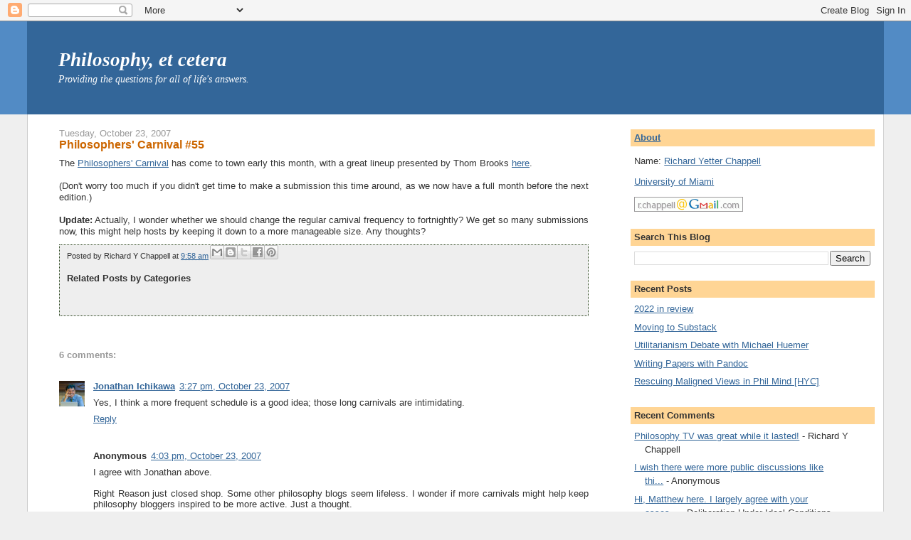

--- FILE ---
content_type: text/html; charset=UTF-8
request_url: https://www.philosophyetc.net/2007/10/philosophers-carnival-55.html
body_size: 21419
content:
<!DOCTYPE html>
<html dir='ltr' xmlns='http://www.w3.org/1999/xhtml' xmlns:b='http://www.google.com/2005/gml/b' xmlns:data='http://www.google.com/2005/gml/data' xmlns:expr='http://www.google.com/2005/gml/expr'>
<head>
<link href='https://www.blogger.com/static/v1/widgets/2944754296-widget_css_bundle.css' rel='stylesheet' type='text/css'/>
<meta content='text/html; charset=UTF-8' http-equiv='Content-Type'/>
<meta content='blogger' name='generator'/>
<link href='https://www.philosophyetc.net/favicon.ico' rel='icon' type='image/x-icon'/>
<link href='https://www.philosophyetc.net/2007/10/philosophers-carnival-55.html' rel='canonical'/>
<link rel="alternate" type="application/atom+xml" title="Philosophy, et cetera - Atom" href="https://www.philosophyetc.net/feeds/posts/default" />
<link rel="alternate" type="application/rss+xml" title="Philosophy, et cetera - RSS" href="https://www.philosophyetc.net/feeds/posts/default?alt=rss" />
<link rel="service.post" type="application/atom+xml" title="Philosophy, et cetera - Atom" href="https://www.blogger.com/feeds/6642011/posts/default" />

<link rel="alternate" type="application/atom+xml" title="Philosophy, et cetera - Atom" href="https://www.philosophyetc.net/feeds/2209826886520198920/comments/default" />
<!--Can't find substitution for tag [blog.ieCssRetrofitLinks]-->
<meta content='https://www.philosophyetc.net/2007/10/philosophers-carnival-55.html' property='og:url'/>
<meta content='Philosophers&#39; Carnival #55' property='og:title'/>
<meta content='The Philosophers&#39; Carnival  has come to town early this month, with a great lineup presented by Thom Brooks here . (Don&#39;t worry too much if ...' property='og:description'/>
<title>Philosophy, et cetera: Philosophers' Carnival #55</title>
<meta content='8mcw+KmcOqoB4wTiwwDgW97TmRK8q+1dc8qi2vOgrMs=' name='verify-v1'/>
<style id='page-skin-1' type='text/css'><!--
/*
-----------------------------------------------
Blogger Template Style
Name:     Stretch Denim
Designer: Darren Delaye
URL:      www.DarrenDelaye.com
Date:     11 Jul 2006
-----------------------------------------------
*/
/* Variable definitions
====================
<Variable name="bgColor" description="Page Background Color"
type="color" default="#efefef">
<Variable name="textColor" description="Text Color"
type="color" default="#333333">
<Variable name="linkColor" description="Link Color"
type="color" default="#336699">
<Variable name="headerBgColor" description="Page Header Background Color"
type="color" default="#336699">
<Variable name="headerTextColor" description="Page Header Text Color"
type="color" default="#ffffff">
<Variable name="headerCornersColor" description="Page Header Corners Color"
type="color" default="#528bc5">
<Variable name="mainBgColor" description="Main Background Color"
type="color" default="#ffffff">
<Variable name="borderColor" description="Border Color"
type="color" default="#cccccc">
<Variable name="dateHeaderColor" description="Date Header Color"
type="color" default="#999999">
<Variable name="sidebarTitleBgColor" description="Sidebar Title Background Color"
type="color" default="#ffd595">
<Variable name="sidebarTitleTextColor" description="Sidebar Title Text Color"
type="color" default="#333333">
<Variable name="bodyFont" description="Text Font"
type="font" default="normal normal 100% Verdana, Arial, Sans-serif;">
<Variable name="headerFont" description="Page Header Font"
type="font" default="normal normal 210% Verdana, Arial, Sans-serif;">
<Variable name="startSide" description="Start side in blog language"
type="automatic" default="left">
<Variable name="endSide" description="End side in blog language"
type="automatic" default="right">
*/
body {
background: #efefef;
margin: 0;
padding: 0px;
font: x-small Verdana, Arial;
text-align: center;
color: #333333;
font-size/* */:/**/small;
font-size: /**/small;
}
a:link {
color: #336699;
}
a:visited {
color: #9999FF;
}
a:hover {
color: #cc6600;
}
a img {
border-width: 0;
}
#outer-wrapper {
font: normal normal 100% Verdana, Arial, Sans-serif;;
}
/* Header
----------------------------------------------- */
#header-wrapper {
margin:0;
padding: 0;
background-color: #528bc5;
text-align: left;
}
#header {
margin: 0 3%;
background-color: #336699;
color: #ffffff;
padding-left: 2.5%;
font: italic normal 208% Georgia, Times, serif;
position: relative;
}
h1.title {
padding-top: 38px;
margin: 0 1% .1em;
line-height: 1.2em;
font-size: 100%;
}
h1.title a, h1.title a:visited {
color: #ffffff;
text-decoration: none;
}
#header .description {
display: block;
margin: 0 1%;
padding: 0 0 40px;
line-height: 1.4em;
font-size: 50%;
}
/* Content
----------------------------------------------- */
.clear {
clear: both;
}
#content-wrapper {
margin: 0 3%;
padding: 0 0 15px 20px;
text-align: left;
background-color: #ffffff;
border: 1px solid #cccccc;
border-top: 0;
}
#main-wrapper {
margin-left: 2%;
width: 63%;
float: left;
background-color: #ffffff;
display: inline;       /* fix for doubling margin in IE */
word-wrap: break-word; /* fix for long text breaking sidebar float in IE */
overflow: hidden;      /* fix for long non-text content breaking IE sidebar float */
}
#sidebar-wrapper {
margin-right: 1%;
width: 29%;
float: right;
background-color: #ffffff;
display: inline;       /* fix for doubling margin in IE */
word-wrap: break-word; /* fix for long text breaking sidebar float in IE */
overflow: hidden;      /* fix for long non-text content breaking IE sidebar float */
}
#footer-wrapper {
margin: 2% 3%;
padding: 0 0 15px 20px;
text-align: center;
background-color: #ffffff;
border: 1px solid #cccccc;
border-top: 0;
}
/* Headings
----------------------------------------------- */
h2, h3 {
margin: 0;
}
/* Posts
----------------------------------------------- */
.date-header {
margin: 1.5em 0 0;
font-weight: normal;
color: #999999;
font-size: 100%;
}
.post {
margin: 0 0 1.5em;
padding-bottom: 1.5em;
text-align: justify;
}
.post-title {
margin: 0;
padding: 0;
font-size: 125%;
font-weight: bold;
color: #cc6600;
line-height: 1.1em;
}
.post-title a, .post-title a:visited, .post-title strong {
text-decoration: none;
color: #cc6600;
font-weight: bold;
}
.post div {
margin: 0 0 .75em;
line-height: 1.3em;
}
.post-footer {
margin: -.25em 0 0;
padding-left:10px;
color: #333333;
font-size: 87%;
border:1px dotted #254117;
background:#EEEEEE;
}
.post-footer .span {
margin-right: .3em;
}
.post img {
padding: 4px;
border: 1px solid #cccccc;
}
.post blockquote {
margin: 1em 0 0 1em;
padding-left: 1em;
border-left: 3px solid #ccc;
color: #667799;
}
.post blockquote p {
margin: .75em 0 0;
}
/* Comments
----------------------------------------------- */
#comments h4 {
margin: 1em 0;
color: #999999;
}
#comments h4 strong {
font-size: 110%;
}
#comments-block {
margin: 1em 0 1.5em;
line-height: 1.3em;
}
#comments-block dt {
margin: .5em 0;
border-top: 2px dotted #cc6600;
padding-top: 10px;
}
#comments-block dd {
margin: .25em 0 0;
}
#comments-block dd.comment-footer {
margin: -.25em 0 2em;
line-height: 1.4em;
font-size: 78%;
}
#comments-block dd p {
margin: 0 0 .75em;
}
.blog-author p {
margin:0 0 .75em;
padding:5px 10px;
background:#EEEEEE;
}
.deleted-comment {
font-style:italic;
color:gray;
}
.feed-links {
clear: both;
line-height: 2.5em;
}
#blog-pager-newer-link {
float: left;
}
#blog-pager-older-link {
float: right;
}
#blog-pager {
text-align: center;
}
/* Sidebar Content
----------------------------------------------- */
.sidebar h2 {
margin: 1.6em 0 .5em;
padding: 4px 5px;
background-color: #ffd595;
font-size: 100%;
color: #333333;
}
.sidebar ul {
margin: 0;
padding: 0;
list-style: none;
}
.sidebar li {
margin: 0;
padding-top: 0;
padding-right: 0;
padding-bottom: .5em;
padding-left: 15px;
text-indent: -15px;
line-height: 1.5em;
}
.sidebar {
color: #333333;
line-height:1.3em;
}
.sidebar .widget {
margin-bottom: 1em;
}
.sidebar .widget-content {
margin: 0 5px;
}
/* Profile
----------------------------------------------- */
.profile-img {
float: left;
margin-top: 0;
margin-right: 5px;
margin-bottom: 5px;
margin-left: 0;
padding: 4px;
border: 1px solid #cccccc;
}
.profile-data {
margin:0;
text-transform:uppercase;
letter-spacing:.1em;
font-weight: bold;
line-height: 1.6em;
font-size: 78%;
}
.profile-datablock {
margin:.5em 0 .5em;
}
.profile-textblock {
margin: 0.5em 0;
line-height: 1.6em;
}
/* Footer
----------------------------------------------- */
#footer {
clear: both;
text-align: center;
color: #333333;
}
#footer .widget {
margin:.5em;
padding-top: 20px;
font-size: 85%;
line-height: 1.5em;
text-align: center;
}
/** Page structure tweaks for layout editor wireframe */
body#layout #header {
width: 750px;
}
/* Label Cloud Styles
----------------------------------------------- */
#labelCloud {text-align:center;font-family:arial,sans-serif;}
#labelCloud .label-cloud li{display:inline;background-image:none !important;padding:0 5px;margin:0;vertical-align:baseline !important;border:0 !important;}
#labelCloud ul{list-style-type:none;margin:0 auto;padding:0;}
#labelCloud a img{border:0;display:inline;margin:0 0 0 3px;padding:0}
#labelCloud a{text-decoration:none}
#labelCloud a:hover{text-decoration:underline}
#labelCloud li a{}
#labelCloud .label-cloud {}
#labelCloud .label-count {padding-left:0.2em;font-size:9px;color:#000}
#labelCloud .label-cloud li:before{content:"" !important}

--></style>
<script type='text/javascript'>
// Label Cloud User Variables
var cloudMin = 1;
var maxFontSize = 20;
var maxColor = [0,0,255];
var minFontSize = 8;
var minColor = [0,0,0];
var lcShowCount = true;
</script>
<link href='https://www.blogger.com/dyn-css/authorization.css?targetBlogID=6642011&amp;zx=fb5941e0-d1f2-4ddd-afc9-0a8b9cbcd56f' media='none' onload='if(media!=&#39;all&#39;)media=&#39;all&#39;' rel='stylesheet'/><noscript><link href='https://www.blogger.com/dyn-css/authorization.css?targetBlogID=6642011&amp;zx=fb5941e0-d1f2-4ddd-afc9-0a8b9cbcd56f' rel='stylesheet'/></noscript>
<meta name='google-adsense-platform-account' content='ca-host-pub-1556223355139109'/>
<meta name='google-adsense-platform-domain' content='blogspot.com'/>

</head>
<body>
<div class='navbar section' id='navbar'><div class='widget Navbar' data-version='1' id='Navbar1'><script type="text/javascript">
    function setAttributeOnload(object, attribute, val) {
      if(window.addEventListener) {
        window.addEventListener('load',
          function(){ object[attribute] = val; }, false);
      } else {
        window.attachEvent('onload', function(){ object[attribute] = val; });
      }
    }
  </script>
<div id="navbar-iframe-container"></div>
<script type="text/javascript" src="https://apis.google.com/js/platform.js"></script>
<script type="text/javascript">
      gapi.load("gapi.iframes:gapi.iframes.style.bubble", function() {
        if (gapi.iframes && gapi.iframes.getContext) {
          gapi.iframes.getContext().openChild({
              url: 'https://www.blogger.com/navbar/6642011?po\x3d2209826886520198920\x26origin\x3dhttps://www.philosophyetc.net',
              where: document.getElementById("navbar-iframe-container"),
              id: "navbar-iframe"
          });
        }
      });
    </script><script type="text/javascript">
(function() {
var script = document.createElement('script');
script.type = 'text/javascript';
script.src = '//pagead2.googlesyndication.com/pagead/js/google_top_exp.js';
var head = document.getElementsByTagName('head')[0];
if (head) {
head.appendChild(script);
}})();
</script>
</div></div>
<div id='outer-wrapper'><div id='wrap2'>
<!-- skip links for text browsers -->
<span id='skiplinks' style='display:none;'>
<a href='#main'>skip to main </a> |
      <a href='#sidebar'>skip to sidebar</a>
</span>
<div id='header-wrapper'>
<div class='header section' id='header'><div class='widget Header' data-version='1' id='Header1'>
<div id='header-inner'>
<div class='titlewrapper'>
<h1 class='title'>
<a href='https://www.philosophyetc.net/'>
Philosophy, et cetera
</a>
</h1>
</div>
<div class='descriptionwrapper'>
<p class='description'><span>Providing the questions for all of life's answers.</span></p>
</div>
</div>
</div></div>
</div>
<div id='content-wrapper'>
<div id='crosscol-wrapper' style='text-align:center'>
<div class='crosscol no-items section' id='crosscol'></div>
</div>
<div id='main-wrapper'>
<div class='main section' id='main'><div class='widget Blog' data-version='1' id='Blog1'>
<div class='blog-posts hfeed'>

          <div class="date-outer">
        
<h2 class='date-header'><span>Tuesday, October 23, 2007</span></h2>

          <div class="date-posts">
        
<div class='post-outer'>
<div class='post hentry'>
<a name='2209826886520198920'></a>
<h3 class='post-title entry-title'>
Philosophers' Carnival #55
</h3>
<div class='post-header'>
<div class='post-header-line-1'></div>
</div>
<div class='post-body entry-content' id='post-body-2209826886520198920'>
The <a href="http://philosophycarnival.blogspot.com/">Philosophers' Carnival</a> has come to town early this month, with a great lineup presented by Thom Brooks <a href="http://the-brooks-blog.blogspot.com/2007/10/philosophers-carnival-55.html">here</a>.<br /><br />(Don't worry too much if you didn't get time to make a submission this time around, as we now have a full month before the next edition.)<br /><br /><b>Update:</b> Actually, I wonder whether we should change the regular carnival frequency to fortnightly?  We get so many submissions now, this might help hosts by keeping it down to a more manageable size.  Any thoughts?
<div style='clear: both;'></div>
</div>
<div class='post-footer'>
<div class='post-footer-line post-footer-line-1'><span class='post-labels'>
</span>
<span class='post-author vcard'>
Posted by
<span class='fn'>Richard Y Chappell</span>
</span>
<span class='post-timestamp'>
at
<a class='timestamp-link' href='https://www.philosophyetc.net/2007/10/philosophers-carnival-55.html' rel='bookmark' title='permanent link'><abbr class='published' title='2007-10-23T09:58:00-04:00'>9:58 am</abbr></a>
</span>
<span class='post-comment-link'>
</span>
<div class='post-share-buttons goog-inline-block'>
<a class='goog-inline-block share-button sb-email' href='https://www.blogger.com/share-post.g?blogID=6642011&postID=2209826886520198920&target=email' target='_blank' title='Email This'><span class='share-button-link-text'>Email This</span></a><a class='goog-inline-block share-button sb-blog' href='https://www.blogger.com/share-post.g?blogID=6642011&postID=2209826886520198920&target=blog' onclick='window.open(this.href, "_blank", "height=270,width=475"); return false;' target='_blank' title='BlogThis!'><span class='share-button-link-text'>BlogThis!</span></a><a class='goog-inline-block share-button sb-twitter' href='https://www.blogger.com/share-post.g?blogID=6642011&postID=2209826886520198920&target=twitter' target='_blank' title='Share to X'><span class='share-button-link-text'>Share to X</span></a><a class='goog-inline-block share-button sb-facebook' href='https://www.blogger.com/share-post.g?blogID=6642011&postID=2209826886520198920&target=facebook' onclick='window.open(this.href, "_blank", "height=430,width=640"); return false;' target='_blank' title='Share to Facebook'><span class='share-button-link-text'>Share to Facebook</span></a><a class='goog-inline-block share-button sb-pinterest' href='https://www.blogger.com/share-post.g?blogID=6642011&postID=2209826886520198920&target=pinterest' target='_blank' title='Share to Pinterest'><span class='share-button-link-text'>Share to Pinterest</span></a>
</div>
<span class='post-icons'>
<span class='item-control blog-admin pid-834056638'>
<a href='https://www.blogger.com/post-edit.g?blogID=6642011&postID=2209826886520198920&from=pencil' title='Edit Post'>
<img alt='' class='icon-action' height='18' src='https://resources.blogblog.com/img/icon18_edit_allbkg.gif' width='18'/>
</a>
</span>
</span>
</div>
<div class='post-footer-line post-footer-line-2'></div>
<div class='post-footer-line post-footer-line-3'></div>
<div class='similiar'>
<div class='widget-content'>
<h3>Related Posts by Categories</h3>
<div id='data2007'></div><br/><br/>
<script type='text/javascript'>
	var homeUrl3 = "https://www.philosophyetc.net/";
	var maxNumberOfPostsPerLabel = 5;
	var maxNumberOfLabels = 5;

	function listEntries10(json) {
	  var ul = document.createElement('ul');
	  var maxPosts = (json.feed.entry.length <= maxNumberOfPostsPerLabel) ? 
               json.feed.entry.length : maxNumberOfPostsPerLabel;
	  for (var i = 0; i < maxPosts; i++) {
	    var entry = json.feed.entry[i];
	    var alturl;

	    for (var k = 0; k < entry.link.length; k++) {
	      if (entry.link[k].rel == 'alternate') {
	        alturl = entry.link[k].href;
	        break;
	      }
	    }
	    var li = document.createElement('li');
	    var a = document.createElement('a');
	    a.href = alturl;

		if(a.href!=location.href) {
			var txt = document.createTextNode(entry.title.$t);	
			a.appendChild(txt);
			li.appendChild(a);
			ul.appendChild(li);	
		}
	  }
	  for (var l = 0; l < json.feed.link.length; l++) {
	    if (json.feed.link[l].rel == 'alternate') {
	      var raw = json.feed.link[l].href;
	      var label = raw.substr(homeUrl3.length+13);
	      var k;
      for (k=0; k<20; k++) label = label.replace("%20", " ");
	      var txt = document.createTextNode(label);
	      var h = document.createElement('b');
	      h.appendChild(txt);
	      var div1 = document.createElement('div');
	       div1.appendChild(h);
	      div1.appendChild(ul);
	      document.getElementById('data2007').appendChild(div1);
	    }
	  }
	}
	function search10(query, label) {
	var script = document.createElement('script');
	script.setAttribute('src', query + 'feeds/posts/default/-/'
	 + label + '?alt=json-in-script&callback=listEntries10');
	script.setAttribute('type', 'text/javascript');
	document.documentElement.firstChild.appendChild(script);
	}

	var labelArray = new Array();
	var numLabel = 0;

	
	  
	
	</script>
</div>
</div>
</div>
</div>
<div class='comments' id='comments'>
<a name='comments'></a>
<h4>6 comments:</h4>
<div class='comments-content'>
<script async='async' src='' type='text/javascript'></script>
<script type='text/javascript'>
    (function() {
      var items = null;
      var msgs = null;
      var config = {};

// <![CDATA[
      var cursor = null;
      if (items && items.length > 0) {
        cursor = parseInt(items[items.length - 1].timestamp) + 1;
      }

      var bodyFromEntry = function(entry) {
        var text = (entry &&
                    ((entry.content && entry.content.$t) ||
                     (entry.summary && entry.summary.$t))) ||
            '';
        if (entry && entry.gd$extendedProperty) {
          for (var k in entry.gd$extendedProperty) {
            if (entry.gd$extendedProperty[k].name == 'blogger.contentRemoved') {
              return '<span class="deleted-comment">' + text + '</span>';
            }
          }
        }
        return text;
      }

      var parse = function(data) {
        cursor = null;
        var comments = [];
        if (data && data.feed && data.feed.entry) {
          for (var i = 0, entry; entry = data.feed.entry[i]; i++) {
            var comment = {};
            // comment ID, parsed out of the original id format
            var id = /blog-(\d+).post-(\d+)/.exec(entry.id.$t);
            comment.id = id ? id[2] : null;
            comment.body = bodyFromEntry(entry);
            comment.timestamp = Date.parse(entry.published.$t) + '';
            if (entry.author && entry.author.constructor === Array) {
              var auth = entry.author[0];
              if (auth) {
                comment.author = {
                  name: (auth.name ? auth.name.$t : undefined),
                  profileUrl: (auth.uri ? auth.uri.$t : undefined),
                  avatarUrl: (auth.gd$image ? auth.gd$image.src : undefined)
                };
              }
            }
            if (entry.link) {
              if (entry.link[2]) {
                comment.link = comment.permalink = entry.link[2].href;
              }
              if (entry.link[3]) {
                var pid = /.*comments\/default\/(\d+)\?.*/.exec(entry.link[3].href);
                if (pid && pid[1]) {
                  comment.parentId = pid[1];
                }
              }
            }
            comment.deleteclass = 'item-control blog-admin';
            if (entry.gd$extendedProperty) {
              for (var k in entry.gd$extendedProperty) {
                if (entry.gd$extendedProperty[k].name == 'blogger.itemClass') {
                  comment.deleteclass += ' ' + entry.gd$extendedProperty[k].value;
                } else if (entry.gd$extendedProperty[k].name == 'blogger.displayTime') {
                  comment.displayTime = entry.gd$extendedProperty[k].value;
                }
              }
            }
            comments.push(comment);
          }
        }
        return comments;
      };

      var paginator = function(callback) {
        if (hasMore()) {
          var url = config.feed + '?alt=json&v=2&orderby=published&reverse=false&max-results=50';
          if (cursor) {
            url += '&published-min=' + new Date(cursor).toISOString();
          }
          window.bloggercomments = function(data) {
            var parsed = parse(data);
            cursor = parsed.length < 50 ? null
                : parseInt(parsed[parsed.length - 1].timestamp) + 1
            callback(parsed);
            window.bloggercomments = null;
          }
          url += '&callback=bloggercomments';
          var script = document.createElement('script');
          script.type = 'text/javascript';
          script.src = url;
          document.getElementsByTagName('head')[0].appendChild(script);
        }
      };
      var hasMore = function() {
        return !!cursor;
      };
      var getMeta = function(key, comment) {
        if ('iswriter' == key) {
          var matches = !!comment.author
              && comment.author.name == config.authorName
              && comment.author.profileUrl == config.authorUrl;
          return matches ? 'true' : '';
        } else if ('deletelink' == key) {
          return config.baseUri + '/comment/delete/'
               + config.blogId + '/' + comment.id;
        } else if ('deleteclass' == key) {
          return comment.deleteclass;
        }
        return '';
      };

      var replybox = null;
      var replyUrlParts = null;
      var replyParent = undefined;

      var onReply = function(commentId, domId) {
        if (replybox == null) {
          // lazily cache replybox, and adjust to suit this style:
          replybox = document.getElementById('comment-editor');
          if (replybox != null) {
            replybox.height = '250px';
            replybox.style.display = 'block';
            replyUrlParts = replybox.src.split('#');
          }
        }
        if (replybox && (commentId !== replyParent)) {
          replybox.src = '';
          document.getElementById(domId).insertBefore(replybox, null);
          replybox.src = replyUrlParts[0]
              + (commentId ? '&parentID=' + commentId : '')
              + '#' + replyUrlParts[1];
          replyParent = commentId;
        }
      };

      var hash = (window.location.hash || '#').substring(1);
      var startThread, targetComment;
      if (/^comment-form_/.test(hash)) {
        startThread = hash.substring('comment-form_'.length);
      } else if (/^c[0-9]+$/.test(hash)) {
        targetComment = hash.substring(1);
      }

      // Configure commenting API:
      var configJso = {
        'maxDepth': config.maxThreadDepth
      };
      var provider = {
        'id': config.postId,
        'data': items,
        'loadNext': paginator,
        'hasMore': hasMore,
        'getMeta': getMeta,
        'onReply': onReply,
        'rendered': true,
        'initComment': targetComment,
        'initReplyThread': startThread,
        'config': configJso,
        'messages': msgs
      };

      var render = function() {
        if (window.goog && window.goog.comments) {
          var holder = document.getElementById('comment-holder');
          window.goog.comments.render(holder, provider);
        }
      };

      // render now, or queue to render when library loads:
      if (window.goog && window.goog.comments) {
        render();
      } else {
        window.goog = window.goog || {};
        window.goog.comments = window.goog.comments || {};
        window.goog.comments.loadQueue = window.goog.comments.loadQueue || [];
        window.goog.comments.loadQueue.push(render);
      }
    })();
// ]]>
  </script>
<div id='comment-holder'>
<div class="comment-thread toplevel-thread"><ol id="top-ra"><li class="comment" id="c3914887268133046410"><div class="avatar-image-container"><img src="//blogger.googleusercontent.com/img/b/R29vZ2xl/AVvXsEjPr-W2Yffn3isLj1eNleZ0xZbWx2OG1x9-XMHCFyC9A12OU2JgCrAAo1ZzmlwTBj9uGzAzEcyGCXV8bg6eJu7XeA9PH70OZYYD8WToR9R2l2tZLNBtbA40lAhcaaAWzw/s45-c/13686598_10101093208478251_1264484407681314177_n.jpg" alt=""/></div><div class="comment-block"><div class="comment-header"><cite class="user"><a href="https://www.blogger.com/profile/05260245860017778409" rel="nofollow">Jonathan Ichikawa</a></cite><span class="icon user "></span><span class="datetime secondary-text"><a rel="nofollow" href="https://www.philosophyetc.net/2007/10/philosophers-carnival-55.html?showComment=1193167620000#c3914887268133046410">3:27 pm, October 23, 2007</a></span></div><p class="comment-content">Yes, I think a more frequent schedule is a good idea; those long carnivals are intimidating.</p><span class="comment-actions secondary-text"><a class="comment-reply" target="_self" data-comment-id="3914887268133046410">Reply</a><span class="item-control blog-admin blog-admin pid-1146877929"><a target="_self" href="https://www.blogger.com/comment/delete/6642011/3914887268133046410">Delete</a></span></span></div><div class="comment-replies"><div id="c3914887268133046410-rt" class="comment-thread inline-thread hidden"><span class="thread-toggle thread-expanded"><span class="thread-arrow"></span><span class="thread-count"><a target="_self">Replies</a></span></span><ol id="c3914887268133046410-ra" class="thread-chrome thread-expanded"><div></div><div id="c3914887268133046410-continue" class="continue"><a class="comment-reply" target="_self" data-comment-id="3914887268133046410">Reply</a></div></ol></div></div><div class="comment-replybox-single" id="c3914887268133046410-ce"></div></li><li class="comment" id="c8352985023000189797"><div class="avatar-image-container"><img src="//resources.blogblog.com/img/blank.gif" alt=""/></div><div class="comment-block"><div class="comment-header"><cite class="user">Anonymous</cite><span class="icon user "></span><span class="datetime secondary-text"><a rel="nofollow" href="https://www.philosophyetc.net/2007/10/philosophers-carnival-55.html?showComment=1193169780000#c8352985023000189797">4:03 pm, October 23, 2007</a></span></div><p class="comment-content">I agree with Jonathan above.<br><br>Right Reason just closed shop.  Some other philosophy blogs seem lifeless.  I wonder if more carnivals might help keep philosophy bloggers inspired to be more active.  Just a thought.<br><br>-Jonathan H.</p><span class="comment-actions secondary-text"><a class="comment-reply" target="_self" data-comment-id="8352985023000189797">Reply</a><span class="item-control blog-admin blog-admin pid-1954293881"><a target="_self" href="https://www.blogger.com/comment/delete/6642011/8352985023000189797">Delete</a></span></span></div><div class="comment-replies"><div id="c8352985023000189797-rt" class="comment-thread inline-thread hidden"><span class="thread-toggle thread-expanded"><span class="thread-arrow"></span><span class="thread-count"><a target="_self">Replies</a></span></span><ol id="c8352985023000189797-ra" class="thread-chrome thread-expanded"><div></div><div id="c8352985023000189797-continue" class="continue"><a class="comment-reply" target="_self" data-comment-id="8352985023000189797">Reply</a></div></ol></div></div><div class="comment-replybox-single" id="c8352985023000189797-ce"></div></li><li class="comment" id="c3118869311835784830"><div class="avatar-image-container"><img src="//resources.blogblog.com/img/blank.gif" alt=""/></div><div class="comment-block"><div class="comment-header"><cite class="user">Anonymous</cite><span class="icon user "></span><span class="datetime secondary-text"><a rel="nofollow" href="https://www.philosophyetc.net/2007/10/philosophers-carnival-55.html?showComment=1193209200000#c3118869311835784830">3:00 am, October 24, 2007</a></span></div><p class="comment-content">Frequency really ought to depend on quality.  I'd personally prefer that the carnival had a fewer number of *really* good posts than a large number that one has to sift through to find the gold.<br><br>Now it might be the case that you feel that *really* good entries are getting omitted at the moment because there are more brilliant entries than space.<br><br>In that case, maybe change to fortnightly.  Otherwise, I personally would prefer it kept as it is.  The carnival is meant to "showcase" the best philosophy posts, and people who have little time (or little time for philosophy) are more likely to read it if it's fairly infrequent.</p><span class="comment-actions secondary-text"><a class="comment-reply" target="_self" data-comment-id="3118869311835784830">Reply</a><span class="item-control blog-admin blog-admin pid-1954293881"><a target="_self" href="https://www.blogger.com/comment/delete/6642011/3118869311835784830">Delete</a></span></span></div><div class="comment-replies"><div id="c3118869311835784830-rt" class="comment-thread inline-thread hidden"><span class="thread-toggle thread-expanded"><span class="thread-arrow"></span><span class="thread-count"><a target="_self">Replies</a></span></span><ol id="c3118869311835784830-ra" class="thread-chrome thread-expanded"><div></div><div id="c3118869311835784830-continue" class="continue"><a class="comment-reply" target="_self" data-comment-id="3118869311835784830">Reply</a></div></ol></div></div><div class="comment-replybox-single" id="c3118869311835784830-ce"></div></li><li class="comment" id="c5736339907060624791"><div class="avatar-image-container"><img src="//resources.blogblog.com/img/blank.gif" alt=""/></div><div class="comment-block"><div class="comment-header"><cite class="user">Anonymous</cite><span class="icon user "></span><span class="datetime secondary-text"><a rel="nofollow" href="https://www.philosophyetc.net/2007/10/philosophers-carnival-55.html?showComment=1193362800000#c5736339907060624791">9:40 pm, October 25, 2007</a></span></div><p class="comment-content">I disagree with alex. I have VERY little time (I am a full time student with two 30hr/wk jobs and I am married with two children under seven), but I would enjoy MORE frequent carnivals with less/better quality posts (so as not to have to "sift" through them as mentioned above.</p><span class="comment-actions secondary-text"><a class="comment-reply" target="_self" data-comment-id="5736339907060624791">Reply</a><span class="item-control blog-admin blog-admin pid-1954293881"><a target="_self" href="https://www.blogger.com/comment/delete/6642011/5736339907060624791">Delete</a></span></span></div><div class="comment-replies"><div id="c5736339907060624791-rt" class="comment-thread inline-thread hidden"><span class="thread-toggle thread-expanded"><span class="thread-arrow"></span><span class="thread-count"><a target="_self">Replies</a></span></span><ol id="c5736339907060624791-ra" class="thread-chrome thread-expanded"><div></div><div id="c5736339907060624791-continue" class="continue"><a class="comment-reply" target="_self" data-comment-id="5736339907060624791">Reply</a></div></ol></div></div><div class="comment-replybox-single" id="c5736339907060624791-ce"></div></li><li class="comment" id="c8484829932479609936"><div class="avatar-image-container"><img src="//3.bp.blogspot.com/-07CsR0i-sso/ZqyJbSJHY1I/AAAAAAACslY/XQTFc9X6-YIbvmi8BXcNBw1eLXU8ssHTQCK4BGAYYCw/s35/00000.JPG" alt=""/></div><div class="comment-block"><div class="comment-header"><cite class="user"><a href="https://www.blogger.com/profile/11425491938517935179" rel="nofollow">Martin Cooke</a></cite><span class="icon user "></span><span class="datetime secondary-text"><a rel="nofollow" href="https://www.philosophyetc.net/2007/10/philosophers-carnival-55.html?showComment=1193363580000#c8484829932479609936">9:53 pm, October 25, 2007</a></span></div><p class="comment-content">More frequent, less posts. It will hardly save us time (2 time 1/2 equals 1, after all), but it will improve the carnival's profile (and its balance, probably) and make it more up-to-date (on average).</p><span class="comment-actions secondary-text"><a class="comment-reply" target="_self" data-comment-id="8484829932479609936">Reply</a><span class="item-control blog-admin blog-admin pid-325343843"><a target="_self" href="https://www.blogger.com/comment/delete/6642011/8484829932479609936">Delete</a></span></span></div><div class="comment-replies"><div id="c8484829932479609936-rt" class="comment-thread inline-thread hidden"><span class="thread-toggle thread-expanded"><span class="thread-arrow"></span><span class="thread-count"><a target="_self">Replies</a></span></span><ol id="c8484829932479609936-ra" class="thread-chrome thread-expanded"><div></div><div id="c8484829932479609936-continue" class="continue"><a class="comment-reply" target="_self" data-comment-id="8484829932479609936">Reply</a></div></ol></div></div><div class="comment-replybox-single" id="c8484829932479609936-ce"></div></li><li class="comment" id="c4681951715477717072"><div class="avatar-image-container"><img src="//www.blogger.com/img/blogger_logo_round_35.png" alt=""/></div><div class="comment-block"><div class="comment-header"><cite class="user"><a href="https://www.blogger.com/profile/12929467738655105323" rel="nofollow">Unknown</a></cite><span class="icon user "></span><span class="datetime secondary-text"><a rel="nofollow" href="https://www.philosophyetc.net/2007/10/philosophers-carnival-55.html?showComment=1193373420000#c4681951715477717072">12:37 am, October 26, 2007</a></span></div><p class="comment-content">I think there are advantages in either case.  If the volume has really become an issue - we had four people working on our edition, so I'm not in a very good position to evaluate - then it would likely be better to make it more frequent.<br>Anyone concerned with the content/quality should just apply those feelings to their hosting of the carnival.  I don't mean to be dismissive, it's just that some people don't mind a longer list of some serious/some lighter posts.<br>Like I said, either side has advantages...sorry if I haven't added much of anything useful.</p><span class="comment-actions secondary-text"><a class="comment-reply" target="_self" data-comment-id="4681951715477717072">Reply</a><span class="item-control blog-admin blog-admin pid-260550096"><a target="_self" href="https://www.blogger.com/comment/delete/6642011/4681951715477717072">Delete</a></span></span></div><div class="comment-replies"><div id="c4681951715477717072-rt" class="comment-thread inline-thread hidden"><span class="thread-toggle thread-expanded"><span class="thread-arrow"></span><span class="thread-count"><a target="_self">Replies</a></span></span><ol id="c4681951715477717072-ra" class="thread-chrome thread-expanded"><div></div><div id="c4681951715477717072-continue" class="continue"><a class="comment-reply" target="_self" data-comment-id="4681951715477717072">Reply</a></div></ol></div></div><div class="comment-replybox-single" id="c4681951715477717072-ce"></div></li></ol><div id="top-continue" class="continue"><a class="comment-reply" target="_self">Add comment</a></div><div class="comment-replybox-thread" id="top-ce"></div><div class="loadmore hidden" data-post-id="2209826886520198920"><a target="_self">Load more...</a></div></div>
</div>
</div>
<p class='comment-footer'>
<div class='comment-form'>
<a name='comment-form'></a>
<p><b>Visitors:</b> check my <a href="http://www.philosophyetc.net/2009/02/about-this-blog.html" rel="nofollow">comments policy</a> first.<br /><b>Non-Blogger users:</b> If the comment form isn&#39;t working for you, email me your comment and I can post it on your behalf. (If your comment is too long, first try breaking it into two parts.)</p>
<p>Note: only a member of this blog may post a comment.</p>
<a href='https://www.blogger.com/comment/frame/6642011?po=2209826886520198920&hl=en-GB&saa=85391&origin=https://www.philosophyetc.net' id='comment-editor-src'></a>
<iframe allowtransparency='true' class='blogger-iframe-colorize blogger-comment-from-post' frameborder='0' height='410px' id='comment-editor' name='comment-editor' src='' width='100%'></iframe>
<script src='https://www.blogger.com/static/v1/jsbin/2830521187-comment_from_post_iframe.js' type='text/javascript'></script>
<script type='text/javascript'>
      BLOG_CMT_createIframe('https://www.blogger.com/rpc_relay.html');
    </script>
</div>
</p>
<div id='backlinks-container'>
<div id='Blog1_backlinks-container'>
</div>
</div>
</div>
</div>

        </div></div>
      
</div>
<div class='blog-pager' id='blog-pager'>
<span id='blog-pager-newer-link'>
<a class='blog-pager-newer-link' href='https://www.philosophyetc.net/2007/10/agency-and-will.html' id='Blog1_blog-pager-newer-link' title='Newer Post'>Newer Post</a>
</span>
<span id='blog-pager-older-link'>
<a class='blog-pager-older-link' href='https://www.philosophyetc.net/2007/10/preferring-pains-to-be-past.html' id='Blog1_blog-pager-older-link' title='Older Post'>Older Post</a>
</span>
<a class='home-link' href='https://www.philosophyetc.net/'>Home</a>
</div>
<div class='clear'></div>
<div class='post-feeds'>
<div class='feed-links'>
Subscribe to:
<a class='feed-link' href='https://www.philosophyetc.net/feeds/2209826886520198920/comments/default' target='_blank' type='application/atom+xml'>Post Comments (Atom)</a>
</div>
</div>
</div></div>
</div>
<div id='sidebar-wrapper'>
<div class='sidebar section' id='sidebar'><div class='widget HTML' data-version='1' id='HTML3'>
<h2 class='title'><a href="http://www.philosophyetc.net/2009/02/about-this-blog.html">About</a></h2>
<div class='widget-content'>
<p>Name: <a href="http://yetterchappell.net/Richard/">Richard Yetter Chappell</a></p>
<p><a href="https://philosophy.as.miami.edu/people/index.html">University of Miami</a></p>
<p><img src="//photos1.blogger.com/blogger/263/369/320/email.png"></p>
</div>
<div class='clear'></div>
</div><div class='widget BlogSearch' data-version='1' id='BlogSearch1'>
<h2 class='title'>Search This Blog</h2>
<div class='widget-content'>
<div id='BlogSearch1_form'>
<form action='https://www.philosophyetc.net/search' class='gsc-search-box' target='_top'>
<table cellpadding='0' cellspacing='0' class='gsc-search-box'>
<tbody>
<tr>
<td class='gsc-input'>
<input autocomplete='off' class='gsc-input' name='q' size='10' title='search' type='text' value=''/>
</td>
<td class='gsc-search-button'>
<input class='gsc-search-button' title='search' type='submit' value='Search'/>
</td>
</tr>
</tbody>
</table>
</form>
</div>
</div>
<div class='clear'></div>
</div><div class='widget Feed' data-version='1' id='Feed2'>
<h2>Recent Posts</h2>
<div class='widget-content' id='Feed2_feedItemListDisplay'>
<span style='filter: alpha(25); opacity: 0.25;'>
<a href='http://feeds.feedburner.com/PhilosophyEtCetera'>Loading...</a>
</span>
</div>
<div class='clear'></div>
</div><div class='widget Feed' data-version='1' id='Feed1'>
<h2>Recent Comments</h2>
<div class='widget-content' id='Feed1_feedItemListDisplay'>
<span style='filter: alpha(25); opacity: 0.25;'>
<a href='http://www.philosophyetc.net/feeds/comments/default'>Loading...</a>
</span>
</div>
<div class='clear'></div>
</div><div class='widget Feed' data-version='1' id='Feed4'>
<h2>Favourite Posts</h2>
<div class='widget-content' id='Feed4_feedItemListDisplay'>
<span style='filter: alpha(25); opacity: 0.25;'>
<a href='http://www.philosophyetc.net/feeds/posts/default/-/%5Bfavourite%20posts%5D'>Loading...</a>
</span>
</div>
<div class='clear'></div>
</div><div class='widget BlogList' data-version='1' id='BlogList2'>
<h2 class='title'>Blogroll</h2>
<div class='widget-content'>
<div class='blog-list-container' id='BlogList2_container'>
<ul id='BlogList2_blogs'>
<li style='display: block;'>
<div class='blog-icon'>
<img data-lateloadsrc='https://lh3.googleusercontent.com/blogger_img_proxy/AEn0k_tgUmck3kMtpe_qrDGUkAam0pdcc6N_glraPgSCN5FyJy7MXOXPwcil0EXwaLPwfpbEwHGkRjT9WIjgXabUHuX5Pvo9m8RaU7HMb1Y=s16-w16-h16' height='16' width='16'/>
</div>
<div class='blog-content'>
<div class='blog-title'>
<a href='http://branemrys.blogspot.com/' target='_blank'>
Siris</a>
</div>
<div class='item-content'>
<span class='item-title'>
<a href='http://branemrys.blogspot.com/2026/01/the-spirit-of-inspiration.html' target='_blank'>
The Spirit of Inspiration
</a>
</span>
</div>
</div>
<div style='clear: both;'></div>
</li>
<li style='display: block;'>
<div class='blog-icon'>
<img data-lateloadsrc='https://lh3.googleusercontent.com/blogger_img_proxy/AEn0k_vxm4b0pV-iSnArXs4q2kuMsdUqYMuZoChbTwhnlvps4O-Do4r_s80fFWuz4CgoSNR9ZHDgY6fLwOaTdrtBghxsjUGI=s16-w16-h16' height='16' width='16'/>
</div>
<div class='blog-content'>
<div class='blog-title'>
<a href='https://dailynous.com' target='_blank'>
Daily Nous</a>
</div>
<div class='item-content'>
<span class='item-title'>
<a href='https://dailynous.com/2026/01/29/mini-heap-699/' target='_blank'>
Mini-Heap
</a>
</span>
</div>
</div>
<div style='clear: both;'></div>
</li>
<li style='display: block;'>
<div class='blog-icon'>
<img data-lateloadsrc='https://lh3.googleusercontent.com/blogger_img_proxy/AEn0k_smH-3db1rWzAbBd3D-tEhu7rBLKATBHXvXVGEKktkRIFi6daBL7Lo6geWj4JuG4hbp7PNHV0lbyz7e8muIVQvusg0ajnPMDz_xuD1UeA=s16-w16-h16' height='16' width='16'/>
</div>
<div class='blog-content'>
<div class='blog-title'>
<a href='https://www.astralcodexten.com' target='_blank'>
Astral Codex Ten</a>
</div>
<div class='item-content'>
<span class='item-title'>
<a href='https://www.astralcodexten.com/p/acx-classifieds-126' target='_blank'>
ACX Classifieds 1/26
</a>
</span>
</div>
</div>
<div style='clear: both;'></div>
</li>
<li style='display: block;'>
<div class='blog-icon'>
<img data-lateloadsrc='https://lh3.googleusercontent.com/blogger_img_proxy/AEn0k_vc0_JyW9t9aUJKxhgSiMC7MKc60hK8Wkc6KC0hbYMUh9tr5oGNAUg5S_hWRvt35ZUtIOr7Cl_AdyhzoI3VqXsRxIko5566RGMSQuwJ=s16-w16-h16' height='16' width='16'/>
</div>
<div class='blog-content'>
<div class='blog-title'>
<a href='https://www.overcomingbias.com' target='_blank'>
Overcoming Bias</a>
</div>
<div class='item-content'>
<span class='item-title'>
<a href='https://www.overcomingbias.com/p/dependence-drives-group-thickness' target='_blank'>
Dependence Drives Group Thickness
</a>
</span>
</div>
</div>
<div style='clear: both;'></div>
</li>
<li style='display: block;'>
<div class='blog-icon'>
<img data-lateloadsrc='https://lh3.googleusercontent.com/blogger_img_proxy/AEn0k_s2ytsbBXAMzotADjgcMfgTbPpRL-UGkU9pOFOuj3reRM3mkr5zxS05Fe0l2D-iGjnU2_YbWitVZbhSGjEn7p-YcY41pTTdgeya_3rv=s16-w16-h16' height='16' width='16'/>
</div>
<div class='blog-content'>
<div class='blog-title'>
<a href='https://www.goodthoughts.blog' target='_blank'>
Good Thoughts</a>
</div>
<div class='item-content'>
<span class='item-title'>
<a href='https://www.goodthoughts.blog/p/power-calls-for-accountability' target='_blank'>
Power Calls for Accountability
</a>
</span>
</div>
</div>
<div style='clear: both;'></div>
</li>
<li style='display: block;'>
<div class='blog-icon'>
<img data-lateloadsrc='https://lh3.googleusercontent.com/blogger_img_proxy/AEn0k_uT8w6XMr0yNJTv_CsM6C4joZARKmhebduy_0HZ58bCXSNlky2eJxf-OxrT0Bc6rEWy8rVzwt4dv4VDOn3nHqI1qlwSrZl86HiBB0j_cg=s16-w16-h16' height='16' width='16'/>
</div>
<div class='blog-content'>
<div class='blog-title'>
<a href='https://www.richardhanania.com' target='_blank'>
Richard Hanania's Newsletter</a>
</div>
<div class='item-content'>
<span class='item-title'>
<a href='https://www.richardhanania.com/p/does-therapy-culture-explain-the' target='_blank'>
Does Therapy Culture Explain the Ideological Mental Health Gap?
</a>
</span>
</div>
</div>
<div style='clear: both;'></div>
</li>
<li style='display: block;'>
<div class='blog-icon'>
<img data-lateloadsrc='https://lh3.googleusercontent.com/blogger_img_proxy/AEn0k_slrGbMn8S7VemsZ6LyLk4cBHvpYetL41NvVS1q32eC1RV4uWxiP-HXebcPlq-iGeBM9veE-HIDpXTXL-g8fGL_ZO1NLShUo7upndcGnZ4OOYCQ=s16-w16-h16' height='16' width='16'/>
</div>
<div class='blog-content'>
<div class='blog-title'>
<a href='http://schwitzsplinters.blogspot.com/' target='_blank'>
The Splintered Mind</a>
</div>
<div class='item-content'>
<span class='item-title'>
<a href='http://schwitzsplinters.blogspot.com/2026/01/is-signal-strength-confound-in.html' target='_blank'>
Is Signal Strength a Confound in Consciousness Research?
</a>
</span>
</div>
</div>
<div style='clear: both;'></div>
</li>
<li style='display: block;'>
<div class='blog-icon'>
<img data-lateloadsrc='https://lh3.googleusercontent.com/blogger_img_proxy/AEn0k_uFt3VKJqPbve9VJvWDcytLnJWvWcQvDroJ_UgiaHDksjrwE_OcEG6xg5oxPu9C9kR5VmUL1HVsDmelv8Pwrj9ClVAVx8h7X9rPhfnHleJsMJgZ=s16-w16-h16' height='16' width='16'/>
</div>
<div class='blog-content'>
<div class='blog-title'>
<a href='https://theviewfromtheowlsroost.com' target='_blank'>
The View from the Owl's Roost</a>
</div>
<div class='item-content'>
<span class='item-title'>
<a href='https://theviewfromtheowlsroost.com/2025/12/20/respect-for-persons-you-dont-have-to-like-them/' target='_blank'>
&#8220;What a Piece of Work is a Man&#8221;! Or, You Don&#8217;t Have to Like People to be 
Moral
</a>
</span>
</div>
</div>
<div style='clear: both;'></div>
</li>
<li style='display: block;'>
<div class='blog-icon'>
<img data-lateloadsrc='https://lh3.googleusercontent.com/blogger_img_proxy/AEn0k_vp_5E1TRl2YlK26V7SG_N8SZrYh1_wOpnG2yn7OTbq8D1r9WK2lY00CgbywbLjbm80dnQciG_8MsFJyPYBSZEUHveFAebn3osH_oKl=s16-w16-h16' height='16' width='16'/>
</div>
<div class='blog-content'>
<div class='blog-title'>
<a href='https://www.whatswrongcvsp.com/' target='_blank'>
What's Wrong? | CU Boulder</a>
</div>
<div class='item-content'>
<span class='item-title'>
<a href='https://www.whatswrongcvsp.com/the-rise-of-online-casinos-in-canada-harnessing-innovation-and-player-engagement-for-the-future/' target='_blank'>
The Rise of Online Casinos in Canada: Harnessing Innovation and Player 
Engagement for the Future
</a>
</span>
</div>
</div>
<div style='clear: both;'></div>
</li>
<li style='display: block;'>
<div class='blog-icon'>
<img data-lateloadsrc='https://lh3.googleusercontent.com/blogger_img_proxy/AEn0k_tv5nUdIKN4CbJ3p-u9wkwwvPj7EC-1ZEhXaTrHrBXeuvnEYZek9S1tUVbcUrFjP2OCK3OOCW4Eddpzp79yYSbUp9Y5EdFlMOFV=s16-w16-h16' height='16' width='16'/>
</div>
<div class='blog-content'>
<div class='blog-title'>
<a href='https://www.cold-takes.com/' target='_blank'>
Cold Takes</a>
</div>
<div class='item-content'>
<span class='item-title'>
<a href='https://www.cold-takes.com/good-job-opportunities-for-helping-with-the-most-important-century/' target='_blank'>
Good job opportunities for helping with the most important century
</a>
</span>
</div>
</div>
<div style='clear: both;'></div>
</li>
<li style='display: none;'>
<div class='blog-icon'>
<img data-lateloadsrc='https://lh3.googleusercontent.com/blogger_img_proxy/AEn0k_tJ86YAt6mlw7ZL3cTl2xlzvMsLaYCWlCR4cHi0QPj4NP7wm9G9JH1vsCyLfi03IU6w1mA0tFF3OBiSAiJc4ESFwtDYO-M-x8mBSh_a4mGbjw=s16-w16-h16' height='16' width='16'/>
</div>
<div class='blog-content'>
<div class='blog-title'>
<a href='https://leiterreports.typepad.com/blog/' target='_blank'>
Leiter Reports</a>
</div>
<div class='item-content'>
<span class='item-title'>
<a href='https://leiterreports.typepad.com/blog/2023/09/realist-jurisprudence-selected-essays.html' target='_blank'>
"Realist Jurisprudence: Selected Essays"
</a>
</span>
</div>
</div>
<div style='clear: both;'></div>
</li>
<li style='display: none;'>
<div class='blog-icon'>
<img data-lateloadsrc='https://lh3.googleusercontent.com/blogger_img_proxy/AEn0k_sB7qaBYdGYHEXS4Q1CZeWkU0aWizj7DXKNt-ev7D1T3iIaCiLYEXDIHr-_np1dQrM7Ktaabxq-65fx5pjCx4F_0PZuYAL5KJPAd7EwMOVdM2EPoKZ69DE=s16-w16-h16' height='16' width='16'/>
</div>
<div class='blog-content'>
<div class='blog-title'>
<a href='https://peasoup.deptcpanel.princeton.edu' target='_blank'>
PEA Soup</a>
</div>
<div class='item-content'>
<span class='item-title'>
<a href='https://peasoup.deptcpanel.princeton.edu/2023/02/forthcoming-discussion-threads/?utm_source=rss&utm_medium=rss&utm_campaign=forthcoming-discussion-threads' target='_blank'>
Forthcoming Discussion Threads
</a>
</span>
</div>
</div>
<div style='clear: both;'></div>
</li>
<li style='display: none;'>
<div class='blog-icon'>
<img data-lateloadsrc='https://lh3.googleusercontent.com/blogger_img_proxy/AEn0k_uWqzd8U6ggh9PHqBIHsno_pF8YOTEq_QamXchDCuWnqxqm3fUxerVRqVsV1jAE9MdT2Rsn6E9EfLTiR9kfBPX1RkHYrkhfjNs=s16-w16-h16' height='16' width='16'/>
</div>
<div class='blog-content'>
<div class='blog-title'>
<a href='https://handsandcities.com' target='_blank'>
Hands and Cities</a>
</div>
<div class='item-content'>
<span class='item-title'>
<a href='https://handsandcities.com/2022/10/12/moving-to-joecarlsmith-com/' target='_blank'>
Moving to joecarlsmith.com
</a>
</span>
</div>
</div>
<div style='clear: both;'></div>
</li>
<li style='display: none;'>
<div class='blog-icon'>
<img data-lateloadsrc='https://lh3.googleusercontent.com/blogger_img_proxy/AEn0k_swVG3IZ74I6oHvXZh0l7dfxDIaZwYybwO0oDHbFoUV77uLy42ruN1L-f7qx1AQDH3qA-eMg9UbgYOkIe_lWX-3EErw=s16-w16-h16' height='16' width='16'/>
</div>
<div class='blog-content'>
<div class='blog-title'>
<a href='https://fakenous.net' target='_blank'>
Fake Nous</a>
</div>
<div class='item-content'>
<span class='item-title'>
<a href='https://fakenous.net/?p=3032' target='_blank'>
Who Cares About Diversity?
</a>
</span>
</div>
</div>
<div style='clear: both;'></div>
</li>
<li style='display: none;'>
<div class='blog-icon'>
<img data-lateloadsrc='https://lh3.googleusercontent.com/blogger_img_proxy/AEn0k_sWOBsEjBSluWjfgnSATSmteeNFRi_0F-BaM2kx3bwQYoTIBL1neZ6_qH0F1bgnyamdv0_Uey3QIVg0zvL5Xa4dPYQyorZ_MyoGAJPYRdQ9_Hlk2Q=s16-w16-h16' height='16' width='16'/>
</div>
<div class='blog-content'>
<div class='blog-title'>
<a href='https://200proofliberals.blogspot.com/' target='_blank'>
200-Proof Liberals</a>
</div>
<div class='item-content'>
<span class='item-title'>
<a href='https://200proofliberals.blogspot.com/2022/03/information-problems-in-autocracy.html' target='_blank'>
Information Problems in Autocracy
</a>
</span>
</div>
</div>
<div style='clear: both;'></div>
</li>
<li style='display: none;'>
<div class='blog-icon'>
<img data-lateloadsrc='https://lh3.googleusercontent.com/blogger_img_proxy/AEn0k_vWOPG94O3nUNh56OzqTB6_2Z_FMBobtV4OZ1mumy-SokCVuDqcLvMgXvKX8qrA-T5oILrGKOnQdfvHhF7-xAyIBHTUOM51wLo=s16-w16-h16' height='16' width='16'/>
</div>
<div class='blog-content'>
<div class='blog-title'>
<a href='https://blog.givewell.org' target='_blank'>
The GiveWell Blog</a>
</div>
<div class='item-content'>
<span class='item-title'>
<a href='https://blog.givewell.org/2021/10/08/initial-thoughts-on-malaria-vaccine-approval/' target='_blank'>
Initial thoughts on malaria vaccine approval
</a>
</span>
</div>
</div>
<div style='clear: both;'></div>
</li>
<li style='display: none;'>
<div class='blog-icon'>
<img data-lateloadsrc='https://lh3.googleusercontent.com/blogger_img_proxy/AEn0k_sqRv6-X8oEI9f5Wm0_Cvsdw_FgsifgKpwM0cEh-nXETkYxdlWelrPgmxk3Fz_MK5i2pw-2xiyhFhGlIRv2HggK0i5ofb0UiGE1BRX9VocRjNWfXYc=s16-w16-h16' height='16' width='16'/>
</div>
<div class='blog-content'>
<div class='blog-title'>
<a href='https://bleedingheartlibertarians.com' target='_blank'>
Bleeding Heart Libertarians</a>
</div>
<div class='item-content'>
<span class='item-title'>
<a href='https://bleedingheartlibertarians.com/2020/06/the-end/' target='_blank'>
The End
</a>
</span>
</div>
</div>
<div style='clear: both;'></div>
</li>
<li style='display: none;'>
<div class='blog-icon'>
<img data-lateloadsrc='https://lh3.googleusercontent.com/blogger_img_proxy/AEn0k_uNN20Ee31suh9C8ZJn87_dyHY88FVPjCW45UwIV0YkRfOChIxhgRSwwbVnClSqRvN3liZhp7QGLGV8viYY7LZpK-0zpUBtkug1_46fkoqTOQ=s16-w16-h16' height='16' width='16'/>
</div>
<div class='blog-content'>
<div class='blog-title'>
<a href='http://philblogposts.blogspot.com/' target='_blank'>
Philosophical Blog Posts</a>
</div>
<div class='item-content'>
<span class='item-title'>
<a href='http://philblogposts.blogspot.com/2017/02/181-or-1.html' target='_blank'>
#181 (or #1)
</a>
</span>
</div>
</div>
<div style='clear: both;'></div>
</li>
<li style='display: none;'>
<div class='blog-icon'>
<img data-lateloadsrc='https://lh3.googleusercontent.com/blogger_img_proxy/AEn0k_tW8t1BMOBKztuynkIjfvIccT2_GzGnr0kmNA51gl-u9YtbHCZ9-AKxVqY2aspX0VzJiVMBkdRLNJkB6FiUdimIUkU7ve9alzSQ7GTwQFd2o8w=s16-w16-h16' height='16' width='16'/>
</div>
<div class='blog-content'>
<div class='blog-title'>
<a href='https://brianweatherson.tumblr.com/' target='_blank'>
And Another Thing</a>
</div>
<div class='item-content'>
<span class='item-title'>
<a href='https://brianweatherson.tumblr.com/post/148988183044' target='_blank'>
Ifs and Oughts
</a>
</span>
</div>
</div>
<div style='clear: both;'></div>
</li>
<li style='display: none;'>
<div class='blog-icon'>
<img data-lateloadsrc='https://lh3.googleusercontent.com/blogger_img_proxy/AEn0k_shusATfpXWRwNUHuueT-ArFTOSywhMeil61plSAZHYKv8PMnV0XC4fJ750dKAyTECsjEu6bLTNiTSvuwhZEx2dI64Yow1PkRyxjyI=s16-w16-h16' height='16' width='16'/>
</div>
<div class='blog-content'>
<div class='blog-title'>
<a href='https://www.juliansanchez.com' target='_blank'>
Julian Sanchez</a>
</div>
<div class='item-content'>
<span class='item-title'>
<a href='https://www.juliansanchez.com/2015/08/05/a-cryptofiction/' target='_blank'>
A CryptoFiction
</a>
</span>
</div>
</div>
<div style='clear: both;'></div>
</li>
<li style='display: none;'>
<div class='blog-icon'>
<img data-lateloadsrc='https://lh3.googleusercontent.com/blogger_img_proxy/AEn0k_sk_J4qBCm4puVez36j3V9csAI-ep9VQfHehfi2aJuWbAKoE0go5KOHpu0yPL7hgDucthg9Sw9x3SBXzZmMdX84gYkQ4NzU_2m6Xc-zyw7WwQoUotn4=s16-w16-h16' height='16' width='16'/>
</div>
<div class='blog-content'>
<div class='blog-title'>
<a href='http://substantialmatters.blogspot.com/' target='_blank'>
Matters of Substance</a>
</div>
<div class='item-content'>
<span class='item-title'>
<a href='http://substantialmatters.blogspot.com/2015/01/prize-marc-sanders-prize-in-metaphysics.html' target='_blank'>
Prize: Marc Sanders Prize in Metaphysics
</a>
</span>
</div>
</div>
<div style='clear: both;'></div>
</li>
<li style='display: none;'>
<div class='blog-icon'>
<img data-lateloadsrc='https://lh3.googleusercontent.com/blogger_img_proxy/AEn0k_srq71jh_X70bmosVoWTWJgquskaGmKoqeeBcwfaN1MRiZDMt7aZHpzKaoA3546zeNdlYpPVijZw03ZYMvAPu-3c2CDow=s16-w16-h16' height='16' width='16'/>
</div>
<div class='blog-content'>
<div class='blog-title'>
<a href='http://alsnotepad.com' target='_blank'>
Al's notepad</a>
</div>
<div class='item-content'>
<span class='item-title'>
<a href='http://alsnotepad.com/node/250' target='_blank'>
New papers
</a>
</span>
</div>
</div>
<div style='clear: both;'></div>
</li>
<li style='display: none;'>
<div class='blog-icon'>
<img data-lateloadsrc='https://lh3.googleusercontent.com/blogger_img_proxy/AEn0k_shcNsuWNrclbaTvyA7l3b2FBxkcNxDnCnX1nc1vzWEyjTYZ1CqSYPB6scmX0aU_403EcCRoPJgxvuHGhYqsaIjFmAKtCcqjhJ_DAJWVA=s16-w16-h16' height='16' width='16'/>
</div>
<div class='blog-content'>
<div class='blog-title'>
<a href='https://www.andrewcullison.com' target='_blank'>
Wide Scope</a>
</div>
<div class='item-content'>
<span class='item-title'>
<a href='https://www.andrewcullison.com/2014/04/ethics-and-technology-panel-this-week/' target='_blank'>
Ethics and Technology Panel This Week
</a>
</span>
</div>
</div>
<div style='clear: both;'></div>
</li>
<li style='display: none;'>
<div class='blog-icon'>
<img data-lateloadsrc='https://lh3.googleusercontent.com/blogger_img_proxy/AEn0k_tDPOJzck7BjojUletgBtmBak0i-IxTg_gz4SDu9hOLoAiElJZBmNQDpHLbuGPSOkE7KaYJ1VsnoS_ScnN48Z1xY0XZJaCzLJd_=s16-w16-h16' height='16' width='16'/>
</div>
<div class='blog-content'>
<div class='blog-title'>
<a href='https://fragments.consc.net/djc/' target='_blank'>
fragments of consciousness</a>
</div>
<div class='item-content'>
<span class='item-title'>
<a href='https://fragments.consc.net/djc/2013/11/the-brain-mapping-initiatives-foundational-issues.html' target='_blank'>
The Brain Mapping Initiatives: Foundational Issues
</a>
</span>
</div>
</div>
<div style='clear: both;'></div>
</li>
</ul>
<div class='show-option'>
<span id='BlogList2_show-n' style='display: none;'>
<a href='javascript:void(0)' onclick='return false;'>
Show 10
</a>
</span>
<span id='BlogList2_show-all' style='margin-left: 5px;'>
<a href='javascript:void(0)' onclick='return false;'>
Show All
</a>
</span>
</div>
<div class='clear'></div>
</div>
</div>
</div><div class='widget LinkList' data-version='1' id='LinkList1'>
<h2>Links</h2>
<div class='widget-content'>
<ul>
<li><a href='http://www.philosophyetc.net/2009/02/about-this-blog.html'>- About this blog -</a></li>
<li><a href='http://www.givewell.org/'>- GiveWell -</a></li>
<li><a href='http://www.givingwhatwecan.org/'>- Giving What We Can -</a></li>
<li><a href='http://yetterchappell.net/Helen'>- Helen Yetter-Chappell -</a></li>
<li><a href='https://www.utilitarianism.net/'>- Utilitarianism.net -</a></li>
<li><a href='http://www.askphilosophers.org/'>Ask Philosophers</a></li>
<li><a href='http://philosophycarnival.blogspot.com/'>Philosophers' Carnival</a></li>
<li><a href='http://philpapers.org/'>PhilPapers</a></li>
<li><a href='http://plato.stanford.edu/'>Stanford Encyclopedia of Philosophy</a></li>
</ul>
<div class='clear'></div>
</div>
</div><div class='widget BlogArchive' data-version='1' id='BlogArchive1'>
<h2>Archives</h2>
<div class='widget-content'>
<div id='ArchiveList'>
<div id='BlogArchive1_ArchiveList'>
<select id='BlogArchive1_ArchiveMenu'>
<option value=''>Archives</option>
<option value='https://www.philosophyetc.net/2022/12/'>Dec 2022 (1)</option>
<option value='https://www.philosophyetc.net/2022/05/'>May 2022 (3)</option>
<option value='https://www.philosophyetc.net/2022/03/'>Mar 2022 (1)</option>
<option value='https://www.philosophyetc.net/2022/02/'>Feb 2022 (2)</option>
<option value='https://www.philosophyetc.net/2022/01/'>Jan 2022 (3)</option>
<option value='https://www.philosophyetc.net/2021/12/'>Dec 2021 (4)</option>
<option value='https://www.philosophyetc.net/2021/11/'>Nov 2021 (1)</option>
<option value='https://www.philosophyetc.net/2021/10/'>Oct 2021 (4)</option>
<option value='https://www.philosophyetc.net/2021/09/'>Sept 2021 (7)</option>
<option value='https://www.philosophyetc.net/2021/08/'>Aug 2021 (6)</option>
<option value='https://www.philosophyetc.net/2021/07/'>Jul 2021 (6)</option>
<option value='https://www.philosophyetc.net/2021/06/'>Jun 2021 (4)</option>
<option value='https://www.philosophyetc.net/2021/05/'>May 2021 (2)</option>
<option value='https://www.philosophyetc.net/2021/04/'>Apr 2021 (7)</option>
<option value='https://www.philosophyetc.net/2021/03/'>Mar 2021 (6)</option>
<option value='https://www.philosophyetc.net/2021/02/'>Feb 2021 (5)</option>
<option value='https://www.philosophyetc.net/2021/01/'>Jan 2021 (5)</option>
<option value='https://www.philosophyetc.net/2020/12/'>Dec 2020 (9)</option>
<option value='https://www.philosophyetc.net/2020/11/'>Nov 2020 (4)</option>
<option value='https://www.philosophyetc.net/2020/09/'>Sept 2020 (2)</option>
<option value='https://www.philosophyetc.net/2020/08/'>Aug 2020 (5)</option>
<option value='https://www.philosophyetc.net/2020/07/'>Jul 2020 (2)</option>
<option value='https://www.philosophyetc.net/2020/05/'>May 2020 (3)</option>
<option value='https://www.philosophyetc.net/2020/04/'>Apr 2020 (7)</option>
<option value='https://www.philosophyetc.net/2020/03/'>Mar 2020 (2)</option>
<option value='https://www.philosophyetc.net/2020/02/'>Feb 2020 (5)</option>
<option value='https://www.philosophyetc.net/2020/01/'>Jan 2020 (2)</option>
<option value='https://www.philosophyetc.net/2019/12/'>Dec 2019 (3)</option>
<option value='https://www.philosophyetc.net/2019/11/'>Nov 2019 (2)</option>
<option value='https://www.philosophyetc.net/2019/10/'>Oct 2019 (2)</option>
<option value='https://www.philosophyetc.net/2019/09/'>Sept 2019 (3)</option>
<option value='https://www.philosophyetc.net/2019/08/'>Aug 2019 (2)</option>
<option value='https://www.philosophyetc.net/2019/07/'>Jul 2019 (5)</option>
<option value='https://www.philosophyetc.net/2019/06/'>Jun 2019 (3)</option>
<option value='https://www.philosophyetc.net/2019/04/'>Apr 2019 (2)</option>
<option value='https://www.philosophyetc.net/2019/02/'>Feb 2019 (1)</option>
<option value='https://www.philosophyetc.net/2018/11/'>Nov 2018 (1)</option>
<option value='https://www.philosophyetc.net/2018/08/'>Aug 2018 (2)</option>
<option value='https://www.philosophyetc.net/2018/07/'>Jul 2018 (2)</option>
<option value='https://www.philosophyetc.net/2018/06/'>Jun 2018 (2)</option>
<option value='https://www.philosophyetc.net/2018/04/'>Apr 2018 (2)</option>
<option value='https://www.philosophyetc.net/2018/03/'>Mar 2018 (1)</option>
<option value='https://www.philosophyetc.net/2018/02/'>Feb 2018 (2)</option>
<option value='https://www.philosophyetc.net/2017/12/'>Dec 2017 (1)</option>
<option value='https://www.philosophyetc.net/2017/11/'>Nov 2017 (2)</option>
<option value='https://www.philosophyetc.net/2017/10/'>Oct 2017 (3)</option>
<option value='https://www.philosophyetc.net/2017/08/'>Aug 2017 (1)</option>
<option value='https://www.philosophyetc.net/2017/05/'>May 2017 (2)</option>
<option value='https://www.philosophyetc.net/2017/04/'>Apr 2017 (2)</option>
<option value='https://www.philosophyetc.net/2017/02/'>Feb 2017 (1)</option>
<option value='https://www.philosophyetc.net/2017/01/'>Jan 2017 (3)</option>
<option value='https://www.philosophyetc.net/2016/12/'>Dec 2016 (2)</option>
<option value='https://www.philosophyetc.net/2016/09/'>Sept 2016 (3)</option>
<option value='https://www.philosophyetc.net/2016/08/'>Aug 2016 (3)</option>
<option value='https://www.philosophyetc.net/2016/07/'>Jul 2016 (1)</option>
<option value='https://www.philosophyetc.net/2016/06/'>Jun 2016 (3)</option>
<option value='https://www.philosophyetc.net/2016/04/'>Apr 2016 (3)</option>
<option value='https://www.philosophyetc.net/2016/03/'>Mar 2016 (2)</option>
<option value='https://www.philosophyetc.net/2016/02/'>Feb 2016 (4)</option>
<option value='https://www.philosophyetc.net/2016/01/'>Jan 2016 (1)</option>
<option value='https://www.philosophyetc.net/2015/12/'>Dec 2015 (4)</option>
<option value='https://www.philosophyetc.net/2015/11/'>Nov 2015 (3)</option>
<option value='https://www.philosophyetc.net/2015/09/'>Sept 2015 (6)</option>
<option value='https://www.philosophyetc.net/2015/08/'>Aug 2015 (9)</option>
<option value='https://www.philosophyetc.net/2015/07/'>Jul 2015 (5)</option>
<option value='https://www.philosophyetc.net/2015/06/'>Jun 2015 (2)</option>
<option value='https://www.philosophyetc.net/2015/05/'>May 2015 (4)</option>
<option value='https://www.philosophyetc.net/2015/04/'>Apr 2015 (5)</option>
<option value='https://www.philosophyetc.net/2015/02/'>Feb 2015 (4)</option>
<option value='https://www.philosophyetc.net/2015/01/'>Jan 2015 (2)</option>
<option value='https://www.philosophyetc.net/2014/12/'>Dec 2014 (5)</option>
<option value='https://www.philosophyetc.net/2014/11/'>Nov 2014 (4)</option>
<option value='https://www.philosophyetc.net/2014/10/'>Oct 2014 (2)</option>
<option value='https://www.philosophyetc.net/2014/09/'>Sept 2014 (4)</option>
<option value='https://www.philosophyetc.net/2014/08/'>Aug 2014 (2)</option>
<option value='https://www.philosophyetc.net/2014/07/'>Jul 2014 (2)</option>
<option value='https://www.philosophyetc.net/2014/06/'>Jun 2014 (1)</option>
<option value='https://www.philosophyetc.net/2014/05/'>May 2014 (4)</option>
<option value='https://www.philosophyetc.net/2014/04/'>Apr 2014 (2)</option>
<option value='https://www.philosophyetc.net/2014/03/'>Mar 2014 (3)</option>
<option value='https://www.philosophyetc.net/2014/01/'>Jan 2014 (3)</option>
<option value='https://www.philosophyetc.net/2013/12/'>Dec 2013 (6)</option>
<option value='https://www.philosophyetc.net/2013/11/'>Nov 2013 (2)</option>
<option value='https://www.philosophyetc.net/2013/10/'>Oct 2013 (4)</option>
<option value='https://www.philosophyetc.net/2013/09/'>Sept 2013 (1)</option>
<option value='https://www.philosophyetc.net/2013/08/'>Aug 2013 (1)</option>
<option value='https://www.philosophyetc.net/2013/07/'>Jul 2013 (2)</option>
<option value='https://www.philosophyetc.net/2013/06/'>Jun 2013 (2)</option>
<option value='https://www.philosophyetc.net/2013/05/'>May 2013 (3)</option>
<option value='https://www.philosophyetc.net/2013/04/'>Apr 2013 (2)</option>
<option value='https://www.philosophyetc.net/2013/03/'>Mar 2013 (5)</option>
<option value='https://www.philosophyetc.net/2013/02/'>Feb 2013 (3)</option>
<option value='https://www.philosophyetc.net/2013/01/'>Jan 2013 (2)</option>
<option value='https://www.philosophyetc.net/2012/12/'>Dec 2012 (3)</option>
<option value='https://www.philosophyetc.net/2012/11/'>Nov 2012 (5)</option>
<option value='https://www.philosophyetc.net/2012/10/'>Oct 2012 (8)</option>
<option value='https://www.philosophyetc.net/2012/09/'>Sept 2012 (3)</option>
<option value='https://www.philosophyetc.net/2012/08/'>Aug 2012 (6)</option>
<option value='https://www.philosophyetc.net/2012/07/'>Jul 2012 (2)</option>
<option value='https://www.philosophyetc.net/2012/06/'>Jun 2012 (3)</option>
<option value='https://www.philosophyetc.net/2012/05/'>May 2012 (3)</option>
<option value='https://www.philosophyetc.net/2012/04/'>Apr 2012 (8)</option>
<option value='https://www.philosophyetc.net/2012/03/'>Mar 2012 (1)</option>
<option value='https://www.philosophyetc.net/2012/02/'>Feb 2012 (2)</option>
<option value='https://www.philosophyetc.net/2012/01/'>Jan 2012 (2)</option>
<option value='https://www.philosophyetc.net/2011/12/'>Dec 2011 (3)</option>
<option value='https://www.philosophyetc.net/2011/11/'>Nov 2011 (9)</option>
<option value='https://www.philosophyetc.net/2011/10/'>Oct 2011 (4)</option>
<option value='https://www.philosophyetc.net/2011/09/'>Sept 2011 (4)</option>
<option value='https://www.philosophyetc.net/2011/08/'>Aug 2011 (5)</option>
<option value='https://www.philosophyetc.net/2011/07/'>Jul 2011 (5)</option>
<option value='https://www.philosophyetc.net/2011/06/'>Jun 2011 (1)</option>
<option value='https://www.philosophyetc.net/2011/05/'>May 2011 (4)</option>
<option value='https://www.philosophyetc.net/2011/04/'>Apr 2011 (4)</option>
<option value='https://www.philosophyetc.net/2011/03/'>Mar 2011 (3)</option>
<option value='https://www.philosophyetc.net/2011/02/'>Feb 2011 (3)</option>
<option value='https://www.philosophyetc.net/2011/01/'>Jan 2011 (3)</option>
<option value='https://www.philosophyetc.net/2010/12/'>Dec 2010 (4)</option>
<option value='https://www.philosophyetc.net/2010/11/'>Nov 2010 (10)</option>
<option value='https://www.philosophyetc.net/2010/10/'>Oct 2010 (7)</option>
<option value='https://www.philosophyetc.net/2010/09/'>Sept 2010 (8)</option>
<option value='https://www.philosophyetc.net/2010/08/'>Aug 2010 (5)</option>
<option value='https://www.philosophyetc.net/2010/07/'>Jul 2010 (5)</option>
<option value='https://www.philosophyetc.net/2010/06/'>Jun 2010 (4)</option>
<option value='https://www.philosophyetc.net/2010/05/'>May 2010 (2)</option>
<option value='https://www.philosophyetc.net/2010/04/'>Apr 2010 (11)</option>
<option value='https://www.philosophyetc.net/2010/03/'>Mar 2010 (4)</option>
<option value='https://www.philosophyetc.net/2010/02/'>Feb 2010 (8)</option>
<option value='https://www.philosophyetc.net/2010/01/'>Jan 2010 (8)</option>
<option value='https://www.philosophyetc.net/2009/12/'>Dec 2009 (11)</option>
<option value='https://www.philosophyetc.net/2009/11/'>Nov 2009 (6)</option>
<option value='https://www.philosophyetc.net/2009/10/'>Oct 2009 (8)</option>
<option value='https://www.philosophyetc.net/2009/09/'>Sept 2009 (20)</option>
<option value='https://www.philosophyetc.net/2009/08/'>Aug 2009 (13)</option>
<option value='https://www.philosophyetc.net/2009/07/'>Jul 2009 (12)</option>
<option value='https://www.philosophyetc.net/2009/06/'>Jun 2009 (8)</option>
<option value='https://www.philosophyetc.net/2009/05/'>May 2009 (15)</option>
<option value='https://www.philosophyetc.net/2009/04/'>Apr 2009 (15)</option>
<option value='https://www.philosophyetc.net/2009/03/'>Mar 2009 (14)</option>
<option value='https://www.philosophyetc.net/2009/02/'>Feb 2009 (15)</option>
<option value='https://www.philosophyetc.net/2009/01/'>Jan 2009 (14)</option>
<option value='https://www.philosophyetc.net/2008/12/'>Dec 2008 (22)</option>
<option value='https://www.philosophyetc.net/2008/11/'>Nov 2008 (22)</option>
<option value='https://www.philosophyetc.net/2008/10/'>Oct 2008 (16)</option>
<option value='https://www.philosophyetc.net/2008/09/'>Sept 2008 (18)</option>
<option value='https://www.philosophyetc.net/2008/08/'>Aug 2008 (19)</option>
<option value='https://www.philosophyetc.net/2008/07/'>Jul 2008 (18)</option>
<option value='https://www.philosophyetc.net/2008/06/'>Jun 2008 (15)</option>
<option value='https://www.philosophyetc.net/2008/05/'>May 2008 (41)</option>
<option value='https://www.philosophyetc.net/2008/04/'>Apr 2008 (34)</option>
<option value='https://www.philosophyetc.net/2008/03/'>Mar 2008 (37)</option>
<option value='https://www.philosophyetc.net/2008/02/'>Feb 2008 (36)</option>
<option value='https://www.philosophyetc.net/2008/01/'>Jan 2008 (26)</option>
<option value='https://www.philosophyetc.net/2007/12/'>Dec 2007 (25)</option>
<option value='https://www.philosophyetc.net/2007/11/'>Nov 2007 (19)</option>
<option value='https://www.philosophyetc.net/2007/10/'>Oct 2007 (28)</option>
<option value='https://www.philosophyetc.net/2007/09/'>Sept 2007 (30)</option>
<option value='https://www.philosophyetc.net/2007/08/'>Aug 2007 (37)</option>
<option value='https://www.philosophyetc.net/2007/07/'>Jul 2007 (26)</option>
<option value='https://www.philosophyetc.net/2007/06/'>Jun 2007 (28)</option>
<option value='https://www.philosophyetc.net/2007/05/'>May 2007 (31)</option>
<option value='https://www.philosophyetc.net/2007/04/'>Apr 2007 (21)</option>
<option value='https://www.philosophyetc.net/2007/03/'>Mar 2007 (15)</option>
<option value='https://www.philosophyetc.net/2007/02/'>Feb 2007 (15)</option>
<option value='https://www.philosophyetc.net/2007/01/'>Jan 2007 (18)</option>
<option value='https://www.philosophyetc.net/2006/12/'>Dec 2006 (8)</option>
<option value='https://www.philosophyetc.net/2006/11/'>Nov 2006 (17)</option>
<option value='https://www.philosophyetc.net/2006/10/'>Oct 2006 (33)</option>
<option value='https://www.philosophyetc.net/2006/09/'>Sept 2006 (31)</option>
<option value='https://www.philosophyetc.net/2006/08/'>Aug 2006 (22)</option>
<option value='https://www.philosophyetc.net/2006/07/'>Jul 2006 (24)</option>
<option value='https://www.philosophyetc.net/2006/06/'>Jun 2006 (25)</option>
<option value='https://www.philosophyetc.net/2006/05/'>May 2006 (54)</option>
<option value='https://www.philosophyetc.net/2006/04/'>Apr 2006 (52)</option>
<option value='https://www.philosophyetc.net/2006/03/'>Mar 2006 (36)</option>
<option value='https://www.philosophyetc.net/2006/02/'>Feb 2006 (15)</option>
<option value='https://www.philosophyetc.net/2006/01/'>Jan 2006 (30)</option>
<option value='https://www.philosophyetc.net/2005/12/'>Dec 2005 (27)</option>
<option value='https://www.philosophyetc.net/2005/11/'>Nov 2005 (13)</option>
<option value='https://www.philosophyetc.net/2005/10/'>Oct 2005 (36)</option>
<option value='https://www.philosophyetc.net/2005/09/'>Sept 2005 (33)</option>
<option value='https://www.philosophyetc.net/2005/08/'>Aug 2005 (54)</option>
<option value='https://www.philosophyetc.net/2005/07/'>Jul 2005 (46)</option>
<option value='https://www.philosophyetc.net/2005/06/'>Jun 2005 (68)</option>
<option value='https://www.philosophyetc.net/2005/05/'>May 2005 (60)</option>
<option value='https://www.philosophyetc.net/2005/04/'>Apr 2005 (45)</option>
<option value='https://www.philosophyetc.net/2005/03/'>Mar 2005 (31)</option>
<option value='https://www.philosophyetc.net/2005/02/'>Feb 2005 (35)</option>
<option value='https://www.philosophyetc.net/2005/01/'>Jan 2005 (26)</option>
<option value='https://www.philosophyetc.net/2004/12/'>Dec 2004 (35)</option>
<option value='https://www.philosophyetc.net/2004/11/'>Nov 2004 (34)</option>
<option value='https://www.philosophyetc.net/2004/10/'>Oct 2004 (17)</option>
<option value='https://www.philosophyetc.net/2004/09/'>Sept 2004 (20)</option>
<option value='https://www.philosophyetc.net/2004/08/'>Aug 2004 (26)</option>
<option value='https://www.philosophyetc.net/2004/07/'>Jul 2004 (21)</option>
<option value='https://www.philosophyetc.net/2004/06/'>Jun 2004 (31)</option>
<option value='https://www.philosophyetc.net/2004/05/'>May 2004 (19)</option>
<option value='https://www.philosophyetc.net/2004/04/'>Apr 2004 (17)</option>
<option value='https://www.philosophyetc.net/2004/03/'>Mar 2004 (7)</option>
</select>
</div>
</div>
<div class='clear'></div>
</div>
</div><div class='widget Subscribe' data-version='1' id='Subscribe1'>
<div style='white-space:nowrap'>
<h2 class='title'>Subscribe To</h2>
<div class='widget-content'>
<div class='subscribe-wrapper subscribe-type-POST'>
<div class='subscribe expanded subscribe-type-POST' id='SW_READER_LIST_Subscribe1POST' style='display:none;'>
<div class='top'>
<span class='inner' onclick='return(_SW_toggleReaderList(event, "Subscribe1POST"));'>
<img class='subscribe-dropdown-arrow' src='https://resources.blogblog.com/img/widgets/arrow_dropdown.gif'/>
<img align='absmiddle' alt='' border='0' class='feed-icon' src='https://resources.blogblog.com/img/icon_feed12.png'/>
Posts
</span>
<div class='feed-reader-links'>
<a class='feed-reader-link' href='https://www.netvibes.com/subscribe.php?url=https%3A%2F%2Fwww.philosophyetc.net%2Ffeeds%2Fposts%2Fdefault' target='_blank'>
<img src='https://resources.blogblog.com/img/widgets/subscribe-netvibes.png'/>
</a>
<a class='feed-reader-link' href='https://add.my.yahoo.com/content?url=https%3A%2F%2Fwww.philosophyetc.net%2Ffeeds%2Fposts%2Fdefault' target='_blank'>
<img src='https://resources.blogblog.com/img/widgets/subscribe-yahoo.png'/>
</a>
<a class='feed-reader-link' href='https://www.philosophyetc.net/feeds/posts/default' target='_blank'>
<img align='absmiddle' class='feed-icon' src='https://resources.blogblog.com/img/icon_feed12.png'/>
                  Atom
                </a>
</div>
</div>
<div class='bottom'></div>
</div>
<div class='subscribe' id='SW_READER_LIST_CLOSED_Subscribe1POST' onclick='return(_SW_toggleReaderList(event, "Subscribe1POST"));'>
<div class='top'>
<span class='inner'>
<img class='subscribe-dropdown-arrow' src='https://resources.blogblog.com/img/widgets/arrow_dropdown.gif'/>
<span onclick='return(_SW_toggleReaderList(event, "Subscribe1POST"));'>
<img align='absmiddle' alt='' border='0' class='feed-icon' src='https://resources.blogblog.com/img/icon_feed12.png'/>
Posts
</span>
</span>
</div>
<div class='bottom'></div>
</div>
</div>
<div class='subscribe-wrapper subscribe-type-PER_POST'>
<div class='subscribe expanded subscribe-type-PER_POST' id='SW_READER_LIST_Subscribe1PER_POST' style='display:none;'>
<div class='top'>
<span class='inner' onclick='return(_SW_toggleReaderList(event, "Subscribe1PER_POST"));'>
<img class='subscribe-dropdown-arrow' src='https://resources.blogblog.com/img/widgets/arrow_dropdown.gif'/>
<img align='absmiddle' alt='' border='0' class='feed-icon' src='https://resources.blogblog.com/img/icon_feed12.png'/>
Comments
</span>
<div class='feed-reader-links'>
<a class='feed-reader-link' href='https://www.netvibes.com/subscribe.php?url=https%3A%2F%2Fwww.philosophyetc.net%2Ffeeds%2F2209826886520198920%2Fcomments%2Fdefault' target='_blank'>
<img src='https://resources.blogblog.com/img/widgets/subscribe-netvibes.png'/>
</a>
<a class='feed-reader-link' href='https://add.my.yahoo.com/content?url=https%3A%2F%2Fwww.philosophyetc.net%2Ffeeds%2F2209826886520198920%2Fcomments%2Fdefault' target='_blank'>
<img src='https://resources.blogblog.com/img/widgets/subscribe-yahoo.png'/>
</a>
<a class='feed-reader-link' href='https://www.philosophyetc.net/feeds/2209826886520198920/comments/default' target='_blank'>
<img align='absmiddle' class='feed-icon' src='https://resources.blogblog.com/img/icon_feed12.png'/>
                  Atom
                </a>
</div>
</div>
<div class='bottom'></div>
</div>
<div class='subscribe' id='SW_READER_LIST_CLOSED_Subscribe1PER_POST' onclick='return(_SW_toggleReaderList(event, "Subscribe1PER_POST"));'>
<div class='top'>
<span class='inner'>
<img class='subscribe-dropdown-arrow' src='https://resources.blogblog.com/img/widgets/arrow_dropdown.gif'/>
<span onclick='return(_SW_toggleReaderList(event, "Subscribe1PER_POST"));'>
<img align='absmiddle' alt='' border='0' class='feed-icon' src='https://resources.blogblog.com/img/icon_feed12.png'/>
Comments
</span>
</span>
</div>
<div class='bottom'></div>
</div>
</div>
<div style='clear:both'></div>
</div>
</div>
<div class='clear'></div>
</div><div class='widget HTML' data-version='1' id='HTML8'>
<div class='widget-content'>
<p><a href="http://www.twitter.com/RYChappell"><img src="https://lh3.googleusercontent.com/blogger_img_proxy/AEn0k_u6E_7g08QGdLj4N5df7YXRNhAD0HAkWxJ3y9sto2TmO4Nm01jG-P-3DTm4542OXDvV4T6G2x9x3eV2K26WvwZuKpv8VuxmkuXHmu37hCEdJo0IynRYdoAbUw=s0-d" alt="Follow RYChappell on Twitter"></a></p>
</div>
<div class='clear'></div>
</div><div class='widget HTML' data-version='1' id='HTML2'>
<h2 class='title'>Miscellaneous</h2>
<div class='widget-content'>
<p><a href="//www.blogger.com/"><img border="0" alt="Powered by Blogger" src="https://lh3.googleusercontent.com/blogger_img_proxy/AEn0k_sc7gaPLpXo3nqInnBFjQgE6ld0rMIML20MNHSXVJC3EbAMCamYT-Kx1T2wg1HI6-EniCG9zJRlYQk7FgQMXEqEvMlLfFpBwPmns3gSacVb=s0-d"></a>


<!-- Creative Commons License -->
<a rel="license" href="http://creativecommons.org/licenses/by-nc-sa/3.0/"><img alt="Creative Commons License" style="border-width:0" src="https://lh3.googleusercontent.com/blogger_img_proxy/AEn0k_tPO7iWEB26uAlMXmH05W4Q1sksxusBFWXIRL9pzUH8cO0ybOWPXh9fHC7w1z35iPb2qSliLGHuXlUKIU3u8WXkO6SvH7h71M8osiYFuAMNubgn5Cscbn5oCAHwXA=s0-d"></a>
<!-- /Creative Commons License -->


<!--  <rdf:rdf xmlns="http://web.resource.org/cc/" dc="http://purl.org/dc/elements/1.1/" rdf="http://www.w3.org/1999/02/22-rdf-syntax-ns#"><br /><work about=""><br />   <dc:type resource="http://purl.org/dc/dcmitype/Text"><br />   <license resource="http://creativecommons.org/licenses/by-nc-sa/3.0/"><br /></work><br /><br /><license about="http://creativecommons.org/licenses/by-nc-sa/3.0/"><br />   <permits resource="http://web.resource.org/cc/Reproduction"><br />   <permits resource="http://web.resource.org/cc/Distribution"><br />   <requires resource="http://web.resource.org/cc/Notice"><br />   <requires resource="http://web.resource.org/cc/Attribution"><br />   <prohibits resource="http://web.resource.org/cc/CommercialUse"><br />   <permits resource="http://web.resource.org/cc/DerivativeWorks"><br />   <requires resource="http://web.resource.org/cc/ShareAlike"><br /></license><br /><br /></rdf:RDF><br /><br />--></p>
</div>
<div class='clear'></div>
</div><div class='widget HTML' data-version='1' id='HTML1'>
<div class='widget-content'>
<div id='ppl-widget-container'>One moment, publications loading ... (or view them <a href="https://philpapers.org/profile/37?widget_failed=1">here</a>)</div>
<script type="text/javascript" src="https://philpeople.org/widget/richard-yetter-chappell.js?app=philpapers&amp;iframe=true"></script>
</div>
<div class='clear'></div>
</div></div>
</div>
<!-- spacer for skins that want sidebar and main to be the same height-->
<div class='clear'>&#160;</div>
</div>
<!-- end content-wrapper -->
<div id='footer-wrapper'>
<div class='footer section' id='footer'><div class='widget Label' data-version='1' id='Label1'>
<h2>Categories</h2>
<div class='widget-content cloud-label-widget-content'>
<span class='label-size label-size-4'>
<a dir='ltr' href='https://www.philosophyetc.net/search/label/%5Bfavourite%20posts%5D'>[favourite posts]</a>
<span class='label-count' dir='ltr'>(64)</span>
</span>
<span class='label-size label-size-4'>
<a dir='ltr' href='https://www.philosophyetc.net/search/label/%5Bpapers%5D'>[papers]</a>
<span class='label-count' dir='ltr'>(53)</span>
</span>
<span class='label-size label-size-4'>
<a dir='ltr' href='https://www.philosophyetc.net/search/label/academia'>academia</a>
<span class='label-count' dir='ltr'>(47)</span>
</span>
<span class='label-size label-size-4'>
<a dir='ltr' href='https://www.philosophyetc.net/search/label/admin'>admin</a>
<span class='label-count' dir='ltr'>(29)</span>
</span>
<span class='label-size label-size-4'>
<a dir='ltr' href='https://www.philosophyetc.net/search/label/blogging'>blogging</a>
<span class='label-count' dir='ltr'>(43)</span>
</span>
<span class='label-size label-size-2'>
<a dir='ltr' href='https://www.philosophyetc.net/search/label/CasparHare'>CasparHare</a>
<span class='label-count' dir='ltr'>(7)</span>
</span>
<span class='label-size label-size-4'>
<a dir='ltr' href='https://www.philosophyetc.net/search/label/compendia'>compendia</a>
<span class='label-count' dir='ltr'>(35)</span>
</span>
<span class='label-size label-size-3'>
<a dir='ltr' href='https://www.philosophyetc.net/search/label/economics'>economics</a>
<span class='label-count' dir='ltr'>(20)</span>
</span>
<span class='label-size label-size-4'>
<a dir='ltr' href='https://www.philosophyetc.net/search/label/education'>education</a>
<span class='label-count' dir='ltr'>(27)</span>
</span>
<span class='label-size label-size-5'>
<a dir='ltr' href='https://www.philosophyetc.net/search/label/epistemology'>epistemology</a>
<span class='label-count' dir='ltr'>(79)</span>
</span>
<span class='label-size label-size-4'>
<a dir='ltr' href='https://www.philosophyetc.net/search/label/epistemology%20-%20metaevidence'>epistemology - metaevidence</a>
<span class='label-count' dir='ltr'>(25)</span>
</span>
<span class='label-size label-size-3'>
<a dir='ltr' href='https://www.philosophyetc.net/search/label/epistemology%20-%20probability'>epistemology - probability</a>
<span class='label-count' dir='ltr'>(11)</span>
</span>
<span class='label-size label-size-5'>
<a dir='ltr' href='https://www.philosophyetc.net/search/label/ethics'>ethics</a>
<span class='label-count' dir='ltr'>(123)</span>
</span>
<span class='label-size label-size-5'>
<a dir='ltr' href='https://www.philosophyetc.net/search/label/ethics%20-%20agency'>ethics - agency</a>
<span class='label-count' dir='ltr'>(73)</span>
</span>
<span class='label-size label-size-3'>
<a dir='ltr' href='https://www.philosophyetc.net/search/label/ethics%20-%20allocation'>ethics - allocation</a>
<span class='label-count' dir='ltr'>(18)</span>
</span>
<span class='label-size label-size-5'>
<a dir='ltr' href='https://www.philosophyetc.net/search/label/ethics%20-%20applied'>ethics - applied</a>
<span class='label-count' dir='ltr'>(115)</span>
</span>
<span class='label-size label-size-5'>
<a dir='ltr' href='https://www.philosophyetc.net/search/label/ethics%20-%20consequentialism'>ethics - consequentialism</a>
<span class='label-count' dir='ltr'>(121)</span>
</span>
<span class='label-size label-size-3'>
<a dir='ltr' href='https://www.philosophyetc.net/search/label/ethics%20-%20emotion'>ethics - emotion</a>
<span class='label-count' dir='ltr'>(18)</span>
</span>
<span class='label-size label-size-4'>
<a dir='ltr' href='https://www.philosophyetc.net/search/label/ethics%20-%20family'>ethics - family</a>
<span class='label-count' dir='ltr'>(47)</span>
</span>
<span class='label-size label-size-4'>
<a dir='ltr' href='https://www.philosophyetc.net/search/label/ethics%20-%20good%20life'>ethics - good life</a>
<span class='label-count' dir='ltr'>(57)</span>
</span>
<span class='label-size label-size-5'>
<a dir='ltr' href='https://www.philosophyetc.net/search/label/ethics%20-%20meta'>ethics - meta</a>
<span class='label-count' dir='ltr'>(84)</span>
</span>
<span class='label-size label-size-3'>
<a dir='ltr' href='https://www.philosophyetc.net/search/label/ethics%20-%20nonidentity'>ethics - nonidentity</a>
<span class='label-count' dir='ltr'>(17)</span>
</span>
<span class='label-size label-size-4'>
<a dir='ltr' href='https://www.philosophyetc.net/search/label/ethics%20-%20pandemic'>ethics - pandemic</a>
<span class='label-count' dir='ltr'>(25)</span>
</span>
<span class='label-size label-size-4'>
<a dir='ltr' href='https://www.philosophyetc.net/search/label/ethics%20-%20philanthropy'>ethics - philanthropy</a>
<span class='label-count' dir='ltr'>(30)</span>
</span>
<span class='label-size label-size-4'>
<a dir='ltr' href='https://www.philosophyetc.net/search/label/fun'>fun</a>
<span class='label-count' dir='ltr'>(53)</span>
</span>
<span class='label-size label-size-4'>
<a dir='ltr' href='https://www.philosophyetc.net/search/label/guests'>guests</a>
<span class='label-count' dir='ltr'>(51)</span>
</span>
<span class='label-size label-size-2'>
<a dir='ltr' href='https://www.philosophyetc.net/search/label/history'>history</a>
<span class='label-count' dir='ltr'>(10)</span>
</span>
<span class='label-size label-size-4'>
<a dir='ltr' href='https://www.philosophyetc.net/search/label/internet'>internet</a>
<span class='label-count' dir='ltr'>(27)</span>
</span>
<span class='label-size label-size-4'>
<a dir='ltr' href='https://www.philosophyetc.net/search/label/language'>language</a>
<span class='label-count' dir='ltr'>(44)</span>
</span>
<span class='label-size label-size-3'>
<a dir='ltr' href='https://www.philosophyetc.net/search/label/language%20-%202Dism'>language - 2Dism</a>
<span class='label-count' dir='ltr'>(20)</span>
</span>
<span class='label-size label-size-4'>
<a dir='ltr' href='https://www.philosophyetc.net/search/label/links'>links</a>
<span class='label-count' dir='ltr'>(27)</span>
</span>
<span class='label-size label-size-4'>
<a dir='ltr' href='https://www.philosophyetc.net/search/label/logic'>logic</a>
<span class='label-count' dir='ltr'>(33)</span>
</span>
<span class='label-size label-size-2'>
<a dir='ltr' href='https://www.philosophyetc.net/search/label/media'>media</a>
<span class='label-count' dir='ltr'>(10)</span>
</span>
<span class='label-size label-size-4'>
<a dir='ltr' href='https://www.philosophyetc.net/search/label/metaphysics'>metaphysics</a>
<span class='label-count' dir='ltr'>(53)</span>
</span>
<span class='label-size label-size-3'>
<a dir='ltr' href='https://www.philosophyetc.net/search/label/metaphysics%20-%20identity'>metaphysics - identity</a>
<span class='label-count' dir='ltr'>(19)</span>
</span>
<span class='label-size label-size-4'>
<a dir='ltr' href='https://www.philosophyetc.net/search/label/metaphysics%20-%20modality'>metaphysics - modality</a>
<span class='label-count' dir='ltr'>(60)</span>
</span>
<span class='label-size label-size-4'>
<a dir='ltr' href='https://www.philosophyetc.net/search/label/methodology'>methodology</a>
<span class='label-count' dir='ltr'>(40)</span>
</span>
<span class='label-size label-size-4'>
<a dir='ltr' href='https://www.philosophyetc.net/search/label/mind'>mind</a>
<span class='label-count' dir='ltr'>(41)</span>
</span>
<span class='label-size label-size-3'>
<a dir='ltr' href='https://www.philosophyetc.net/search/label/mind%20-%20representation'>mind - representation</a>
<span class='label-count' dir='ltr'>(17)</span>
</span>
<span class='label-size label-size-3'>
<a dir='ltr' href='https://www.philosophyetc.net/search/label/mind%20-%20zombies'>mind - zombies</a>
<span class='label-count' dir='ltr'>(24)</span>
</span>
<span class='label-size label-size-4'>
<a dir='ltr' href='https://www.philosophyetc.net/search/label/Parfit'>Parfit</a>
<span class='label-count' dir='ltr'>(58)</span>
</span>
<span class='label-size label-size-4'>
<a dir='ltr' href='https://www.philosophyetc.net/search/label/personal'>personal</a>
<span class='label-count' dir='ltr'>(34)</span>
</span>
<span class='label-size label-size-4'>
<a dir='ltr' href='https://www.philosophyetc.net/search/label/philosophy'>philosophy</a>
<span class='label-count' dir='ltr'>(51)</span>
</span>
<span class='label-size label-size-4'>
<a dir='ltr' href='https://www.philosophyetc.net/search/label/philosophy%20-%20lessons'>philosophy - lessons</a>
<span class='label-count' dir='ltr'>(35)</span>
</span>
<span class='label-size label-size-2'>
<a dir='ltr' href='https://www.philosophyetc.net/search/label/philosophy%20-%20overview'>philosophy - overview</a>
<span class='label-count' dir='ltr'>(8)</span>
</span>
<span class='label-size label-size-4'>
<a dir='ltr' href='https://www.philosophyetc.net/search/label/political%20theory'>political theory</a>
<span class='label-count' dir='ltr'>(50)</span>
</span>
<span class='label-size label-size-5'>
<a dir='ltr' href='https://www.philosophyetc.net/search/label/politics'>politics</a>
<span class='label-count' dir='ltr'>(70)</span>
</span>
<span class='label-size label-size-4'>
<a dir='ltr' href='https://www.philosophyetc.net/search/label/politics%20-%20civics'>politics - civics</a>
<span class='label-count' dir='ltr'>(59)</span>
</span>
<span class='label-size label-size-3'>
<a dir='ltr' href='https://www.philosophyetc.net/search/label/politics%20-%20electoral'>politics - electoral</a>
<span class='label-count' dir='ltr'>(23)</span>
</span>
<span class='label-size label-size-4'>
<a dir='ltr' href='https://www.philosophyetc.net/search/label/politics%20-%20identity'>politics - identity</a>
<span class='label-count' dir='ltr'>(29)</span>
</span>
<span class='label-size label-size-1'>
<a dir='ltr' href='https://www.philosophyetc.net/search/label/politics%20-%20immigration'>politics - immigration</a>
<span class='label-count' dir='ltr'>(6)</span>
</span>
<span class='label-size label-size-3'>
<a dir='ltr' href='https://www.philosophyetc.net/search/label/politics%20-%20property'>politics - property</a>
<span class='label-count' dir='ltr'>(16)</span>
</span>
<span class='label-size label-size-2'>
<a dir='ltr' href='https://www.philosophyetc.net/search/label/public%20philosophy'>public philosophy</a>
<span class='label-count' dir='ltr'>(7)</span>
</span>
<span class='label-size label-size-4'>
<a dir='ltr' href='https://www.philosophyetc.net/search/label/quotes'>quotes</a>
<span class='label-count' dir='ltr'>(30)</span>
</span>
<span class='label-size label-size-4'>
<a dir='ltr' href='https://www.philosophyetc.net/search/label/religion'>religion</a>
<span class='label-count' dir='ltr'>(38)</span>
</span>
<span class='label-size label-size-2'>
<a dir='ltr' href='https://www.philosophyetc.net/search/label/reviews'>reviews</a>
<span class='label-count' dir='ltr'>(7)</span>
</span>
<span class='label-size label-size-4'>
<a dir='ltr' href='https://www.philosophyetc.net/search/label/science'>science</a>
<span class='label-count' dir='ltr'>(26)</span>
</span>
<span class='label-size label-size-3'>
<a dir='ltr' href='https://www.philosophyetc.net/search/label/social%20commentary'>social commentary</a>
<span class='label-count' dir='ltr'>(17)</span>
</span>
<span class='label-size label-size-3'>
<a dir='ltr' href='https://www.philosophyetc.net/search/label/teaching'>teaching</a>
<span class='label-count' dir='ltr'>(18)</span>
</span>
<span class='label-size label-size-4'>
<a dir='ltr' href='https://www.philosophyetc.net/search/label/time'>time</a>
<span class='label-count' dir='ltr'>(41)</span>
</span>
<div class='clear'></div>
</div>
</div></div>
</div>
</div></div>
<!-- end outer-wrapper -->
<script type='text/javascript'>
var gaJsHost = (("https:" == document.location.protocol) ? "https://ssl." : "http://www.");
document.write(unescape("%3Cscript src='" + gaJsHost + "google-analytics.com/ga.js' type='text/javascript'%3E%3C/script%3E"));
</script>
<script type='text/javascript'>
var pageTracker = _gat._getTracker("UA-238693-1");
pageTracker._trackPageview();
</script>

<script type="text/javascript" src="https://www.blogger.com/static/v1/widgets/2028843038-widgets.js"></script>
<script type='text/javascript'>
window['__wavt'] = 'AOuZoY65qZQvz-CP7zHAyIVTe41UkMGd_w:1769778449680';_WidgetManager._Init('//www.blogger.com/rearrange?blogID\x3d6642011','//www.philosophyetc.net/2007/10/philosophers-carnival-55.html','6642011');
_WidgetManager._SetDataContext([{'name': 'blog', 'data': {'blogId': '6642011', 'title': 'Philosophy, et cetera', 'url': 'https://www.philosophyetc.net/2007/10/philosophers-carnival-55.html', 'canonicalUrl': 'https://www.philosophyetc.net/2007/10/philosophers-carnival-55.html', 'homepageUrl': 'https://www.philosophyetc.net/', 'searchUrl': 'https://www.philosophyetc.net/search', 'canonicalHomepageUrl': 'https://www.philosophyetc.net/', 'blogspotFaviconUrl': 'https://www.philosophyetc.net/favicon.ico', 'bloggerUrl': 'https://www.blogger.com', 'hasCustomDomain': true, 'httpsEnabled': true, 'enabledCommentProfileImages': true, 'gPlusViewType': 'FILTERED_POSTMOD', 'adultContent': false, 'analyticsAccountNumber': '', 'encoding': 'UTF-8', 'locale': 'en-GB', 'localeUnderscoreDelimited': 'en_gb', 'languageDirection': 'ltr', 'isPrivate': false, 'isMobile': false, 'isMobileRequest': false, 'mobileClass': '', 'isPrivateBlog': false, 'isDynamicViewsAvailable': true, 'feedLinks': '\x3clink rel\x3d\x22alternate\x22 type\x3d\x22application/atom+xml\x22 title\x3d\x22Philosophy, et cetera - Atom\x22 href\x3d\x22https://www.philosophyetc.net/feeds/posts/default\x22 /\x3e\n\x3clink rel\x3d\x22alternate\x22 type\x3d\x22application/rss+xml\x22 title\x3d\x22Philosophy, et cetera - RSS\x22 href\x3d\x22https://www.philosophyetc.net/feeds/posts/default?alt\x3drss\x22 /\x3e\n\x3clink rel\x3d\x22service.post\x22 type\x3d\x22application/atom+xml\x22 title\x3d\x22Philosophy, et cetera - Atom\x22 href\x3d\x22https://www.blogger.com/feeds/6642011/posts/default\x22 /\x3e\n\n\x3clink rel\x3d\x22alternate\x22 type\x3d\x22application/atom+xml\x22 title\x3d\x22Philosophy, et cetera - Atom\x22 href\x3d\x22https://www.philosophyetc.net/feeds/2209826886520198920/comments/default\x22 /\x3e\n', 'meTag': '', 'adsenseHostId': 'ca-host-pub-1556223355139109', 'adsenseHasAds': false, 'adsenseAutoAds': false, 'boqCommentIframeForm': true, 'loginRedirectParam': '', 'view': '', 'dynamicViewsCommentsSrc': '//www.blogblog.com/dynamicviews/4224c15c4e7c9321/js/comments.js', 'dynamicViewsScriptSrc': '//www.blogblog.com/dynamicviews/488fc340cdb1c4a9', 'plusOneApiSrc': 'https://apis.google.com/js/platform.js', 'disableGComments': true, 'interstitialAccepted': false, 'sharing': {'platforms': [{'name': 'Get link', 'key': 'link', 'shareMessage': 'Get link', 'target': ''}, {'name': 'Facebook', 'key': 'facebook', 'shareMessage': 'Share to Facebook', 'target': 'facebook'}, {'name': 'BlogThis!', 'key': 'blogThis', 'shareMessage': 'BlogThis!', 'target': 'blog'}, {'name': 'X', 'key': 'twitter', 'shareMessage': 'Share to X', 'target': 'twitter'}, {'name': 'Pinterest', 'key': 'pinterest', 'shareMessage': 'Share to Pinterest', 'target': 'pinterest'}, {'name': 'Email', 'key': 'email', 'shareMessage': 'Email', 'target': 'email'}], 'disableGooglePlus': true, 'googlePlusShareButtonWidth': 0, 'googlePlusBootstrap': '\x3cscript type\x3d\x22text/javascript\x22\x3ewindow.___gcfg \x3d {\x27lang\x27: \x27en_GB\x27};\x3c/script\x3e'}, 'hasCustomJumpLinkMessage': false, 'jumpLinkMessage': 'Read more', 'pageType': 'item', 'postId': '2209826886520198920', 'pageName': 'Philosophers\x27 Carnival #55', 'pageTitle': 'Philosophy, et cetera: Philosophers\x27 Carnival #55'}}, {'name': 'features', 'data': {}}, {'name': 'messages', 'data': {'edit': 'Edit', 'linkCopiedToClipboard': 'Link copied to clipboard', 'ok': 'Ok', 'postLink': 'Post link'}}, {'name': 'template', 'data': {'name': 'custom', 'localizedName': 'Custom', 'isResponsive': false, 'isAlternateRendering': false, 'isCustom': true}}, {'name': 'view', 'data': {'classic': {'name': 'classic', 'url': '?view\x3dclassic'}, 'flipcard': {'name': 'flipcard', 'url': '?view\x3dflipcard'}, 'magazine': {'name': 'magazine', 'url': '?view\x3dmagazine'}, 'mosaic': {'name': 'mosaic', 'url': '?view\x3dmosaic'}, 'sidebar': {'name': 'sidebar', 'url': '?view\x3dsidebar'}, 'snapshot': {'name': 'snapshot', 'url': '?view\x3dsnapshot'}, 'timeslide': {'name': 'timeslide', 'url': '?view\x3dtimeslide'}, 'isMobile': false, 'title': 'Philosophers\x27 Carnival #55', 'description': 'The Philosophers\x27 Carnival  has come to town early this month, with a great lineup presented by Thom Brooks here . (Don\x27t worry too much if ...', 'url': 'https://www.philosophyetc.net/2007/10/philosophers-carnival-55.html', 'type': 'item', 'isSingleItem': true, 'isMultipleItems': false, 'isError': false, 'isPage': false, 'isPost': true, 'isHomepage': false, 'isArchive': false, 'isLabelSearch': false, 'postId': 2209826886520198920}}]);
_WidgetManager._RegisterWidget('_NavbarView', new _WidgetInfo('Navbar1', 'navbar', document.getElementById('Navbar1'), {}, 'displayModeFull'));
_WidgetManager._RegisterWidget('_HeaderView', new _WidgetInfo('Header1', 'header', document.getElementById('Header1'), {}, 'displayModeFull'));
_WidgetManager._RegisterWidget('_BlogView', new _WidgetInfo('Blog1', 'main', document.getElementById('Blog1'), {'cmtInteractionsEnabled': false, 'lightboxEnabled': true, 'lightboxModuleUrl': 'https://www.blogger.com/static/v1/jsbin/2054998584-lbx__en_gb.js', 'lightboxCssUrl': 'https://www.blogger.com/static/v1/v-css/828616780-lightbox_bundle.css'}, 'displayModeFull'));
_WidgetManager._RegisterWidget('_HTMLView', new _WidgetInfo('HTML3', 'sidebar', document.getElementById('HTML3'), {}, 'displayModeFull'));
_WidgetManager._RegisterWidget('_BlogSearchView', new _WidgetInfo('BlogSearch1', 'sidebar', document.getElementById('BlogSearch1'), {}, 'displayModeFull'));
_WidgetManager._RegisterWidget('_FeedView', new _WidgetInfo('Feed2', 'sidebar', document.getElementById('Feed2'), {'title': 'Recent Posts', 'showItemDate': false, 'showItemAuthor': false, 'feedUrl': 'http://feeds.feedburner.com/PhilosophyEtCetera', 'numItemsShow': 5, 'loadingMsg': 'Loading...', 'openLinksInNewWindow': false, 'useFeedWidgetServ': 'true'}, 'displayModeFull'));
_WidgetManager._RegisterWidget('_FeedView', new _WidgetInfo('Feed1', 'sidebar', document.getElementById('Feed1'), {'title': 'Recent Comments', 'showItemDate': false, 'showItemAuthor': true, 'feedUrl': 'http://www.philosophyetc.net/feeds/comments/default', 'numItemsShow': 5, 'loadingMsg': 'Loading...', 'openLinksInNewWindow': false, 'useFeedWidgetServ': 'true'}, 'displayModeFull'));
_WidgetManager._RegisterWidget('_FeedView', new _WidgetInfo('Feed4', 'sidebar', document.getElementById('Feed4'), {'title': 'Favourite Posts', 'showItemDate': false, 'showItemAuthor': false, 'feedUrl': 'http://www.philosophyetc.net/feeds/posts/default/-/%5Bfavourite%20posts%5D', 'numItemsShow': 5, 'loadingMsg': 'Loading...', 'openLinksInNewWindow': false, 'useFeedWidgetServ': 'true'}, 'displayModeFull'));
_WidgetManager._RegisterWidget('_BlogListView', new _WidgetInfo('BlogList2', 'sidebar', document.getElementById('BlogList2'), {'numItemsToShow': 10, 'totalItems': 24}, 'displayModeFull'));
_WidgetManager._RegisterWidget('_LinkListView', new _WidgetInfo('LinkList1', 'sidebar', document.getElementById('LinkList1'), {}, 'displayModeFull'));
_WidgetManager._RegisterWidget('_BlogArchiveView', new _WidgetInfo('BlogArchive1', 'sidebar', document.getElementById('BlogArchive1'), {'languageDirection': 'ltr', 'loadingMessage': 'Loading\x26hellip;'}, 'displayModeFull'));
_WidgetManager._RegisterWidget('_SubscribeView', new _WidgetInfo('Subscribe1', 'sidebar', document.getElementById('Subscribe1'), {}, 'displayModeFull'));
_WidgetManager._RegisterWidget('_HTMLView', new _WidgetInfo('HTML8', 'sidebar', document.getElementById('HTML8'), {}, 'displayModeFull'));
_WidgetManager._RegisterWidget('_HTMLView', new _WidgetInfo('HTML2', 'sidebar', document.getElementById('HTML2'), {}, 'displayModeFull'));
_WidgetManager._RegisterWidget('_HTMLView', new _WidgetInfo('HTML1', 'sidebar', document.getElementById('HTML1'), {}, 'displayModeFull'));
_WidgetManager._RegisterWidget('_LabelView', new _WidgetInfo('Label1', 'footer', document.getElementById('Label1'), {}, 'displayModeFull'));
</script>
</body>
</html>